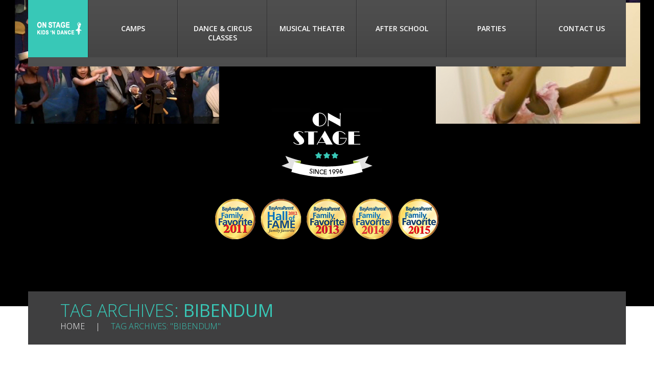

--- FILE ---
content_type: text/html; charset=UTF-8
request_url: https://kidsndance.com/tag/bibendum/
body_size: 7337
content:
<!DOCTYPE html>
<!--[if lt IE 7 ]><html class="ie ie6" lang="en-US"> <![endif]-->
<!--[if IE 7 ]><html class="ie ie7" lang="en-US"> <![endif]-->
<!--[if IE 8 ]><html class="ie ie8" lang="en-US"> <![endif]-->
<!--[if IE 9 ]><html class="ie ie9" lang="en-US"> <![endif]-->
<!--[if (gt IE 9)|!(IE)]><!--><html lang="en-US"> <!--<![endif]-->
<head>
	<title>Tag Archive for &quot;bibendum&quot; | Kids &#039;N Dance &#039;N Theater Arts</title>
	<meta name="description" content=" &raquo; bibendum | A Unique Arts Experience For Children" />
	<meta charset="UTF-8" />
	<meta name="viewport" content="width=device-width, initial-scale=1.0">
	<link rel="profile" href="//gmpg.org/xfn/11" />
		<link rel="icon" href="http://kidsndance.com/new/wp-content/themes/theme51770/favicon.ico" type="image/x-icon" />
		<link rel="pingback" href="https://kidsndance.com/new/xmlrpc.php" />
	<link rel="alternate" type="application/rss+xml" title="Kids &#039;N Dance &#039;N Theater Arts" href="https://kidsndance.com/feed/" />
	<link rel="alternate" type="application/atom+xml" title="Kids &#039;N Dance &#039;N Theater Arts" href="https://kidsndance.com/feed/atom/" />
	<link rel="stylesheet" type="text/css" media="all" href="https://kidsndance.com/new/wp-content/themes/theme51770/bootstrap/css/bootstrap.css" />
	<link rel="stylesheet" type="text/css" media="all" href="https://kidsndance.com/new/wp-content/themes/theme51770/bootstrap/css/responsive.css" />
	<link rel="stylesheet" type="text/css" media="all" href="https://kidsndance.com/new/wp-content/themes/CherryFramework/css/camera.css" />
	<link rel="stylesheet" type="text/css" media="all" href="https://kidsndance.com/new/wp-content/themes/theme51770/style.css" />
	<meta name='robots' content='max-image-preview:large' />
<link rel='dns-prefetch' href='//maps.googleapis.com' />
<link rel='dns-prefetch' href='//netdna.bootstrapcdn.com' />
<link rel='dns-prefetch' href='//fonts.googleapis.com' />
<link rel='dns-prefetch' href='//s.w.org' />
<link rel="alternate" type="application/rss+xml" title="Kids &#039;N Dance &#039;N Theater Arts &raquo; Feed" href="https://kidsndance.com/feed/" />
<link rel="alternate" type="application/rss+xml" title="Kids &#039;N Dance &#039;N Theater Arts &raquo; Comments Feed" href="https://kidsndance.com/comments/feed/" />
<link rel="alternate" type="application/rss+xml" title="Kids &#039;N Dance &#039;N Theater Arts &raquo; bibendum Tag Feed" href="https://kidsndance.com/tag/bibendum/feed/" />
		<script type="text/javascript">
			window._wpemojiSettings = {"baseUrl":"https:\/\/s.w.org\/images\/core\/emoji\/13.1.0\/72x72\/","ext":".png","svgUrl":"https:\/\/s.w.org\/images\/core\/emoji\/13.1.0\/svg\/","svgExt":".svg","source":{"concatemoji":"https:\/\/kidsndance.com\/new\/wp-includes\/js\/wp-emoji-release.min.js?ver=5.8.12"}};
			!function(e,a,t){var n,r,o,i=a.createElement("canvas"),p=i.getContext&&i.getContext("2d");function s(e,t){var a=String.fromCharCode;p.clearRect(0,0,i.width,i.height),p.fillText(a.apply(this,e),0,0);e=i.toDataURL();return p.clearRect(0,0,i.width,i.height),p.fillText(a.apply(this,t),0,0),e===i.toDataURL()}function c(e){var t=a.createElement("script");t.src=e,t.defer=t.type="text/javascript",a.getElementsByTagName("head")[0].appendChild(t)}for(o=Array("flag","emoji"),t.supports={everything:!0,everythingExceptFlag:!0},r=0;r<o.length;r++)t.supports[o[r]]=function(e){if(!p||!p.fillText)return!1;switch(p.textBaseline="top",p.font="600 32px Arial",e){case"flag":return s([127987,65039,8205,9895,65039],[127987,65039,8203,9895,65039])?!1:!s([55356,56826,55356,56819],[55356,56826,8203,55356,56819])&&!s([55356,57332,56128,56423,56128,56418,56128,56421,56128,56430,56128,56423,56128,56447],[55356,57332,8203,56128,56423,8203,56128,56418,8203,56128,56421,8203,56128,56430,8203,56128,56423,8203,56128,56447]);case"emoji":return!s([10084,65039,8205,55357,56613],[10084,65039,8203,55357,56613])}return!1}(o[r]),t.supports.everything=t.supports.everything&&t.supports[o[r]],"flag"!==o[r]&&(t.supports.everythingExceptFlag=t.supports.everythingExceptFlag&&t.supports[o[r]]);t.supports.everythingExceptFlag=t.supports.everythingExceptFlag&&!t.supports.flag,t.DOMReady=!1,t.readyCallback=function(){t.DOMReady=!0},t.supports.everything||(n=function(){t.readyCallback()},a.addEventListener?(a.addEventListener("DOMContentLoaded",n,!1),e.addEventListener("load",n,!1)):(e.attachEvent("onload",n),a.attachEvent("onreadystatechange",function(){"complete"===a.readyState&&t.readyCallback()})),(n=t.source||{}).concatemoji?c(n.concatemoji):n.wpemoji&&n.twemoji&&(c(n.twemoji),c(n.wpemoji)))}(window,document,window._wpemojiSettings);
		</script>
		<style type="text/css">
img.wp-smiley,
img.emoji {
	display: inline !important;
	border: none !important;
	box-shadow: none !important;
	height: 1em !important;
	width: 1em !important;
	margin: 0 .07em !important;
	vertical-align: -0.1em !important;
	background: none !important;
	padding: 0 !important;
}
</style>
	<link rel='stylesheet' id='flexslider-css'  href='https://kidsndance.com/new/wp-content/plugins/cherry-plugin/lib/js/FlexSlider/flexslider.css?ver=2.2.0' type='text/css' media='all' />
<link rel='stylesheet' id='owl-carousel-css'  href='https://kidsndance.com/new/wp-content/plugins/cherry-plugin/lib/js/owl-carousel/owl.carousel.css?ver=1.24' type='text/css' media='all' />
<link rel='stylesheet' id='owl-theme-css'  href='https://kidsndance.com/new/wp-content/plugins/cherry-plugin/lib/js/owl-carousel/owl.theme.css?ver=1.24' type='text/css' media='all' />
<link rel='stylesheet' id='font-awesome-css'  href='//netdna.bootstrapcdn.com/font-awesome/3.2.1/css/font-awesome.css?ver=3.2.1' type='text/css' media='all' />
<link rel='stylesheet' id='cherry-plugin-css'  href='https://kidsndance.com/new/wp-content/plugins/cherry-plugin/includes/css/cherry-plugin.css?ver=1.2.8.1' type='text/css' media='all' />
<link rel='stylesheet' id='wp-block-library-css'  href='https://kidsndance.com/new/wp-includes/css/dist/block-library/style.min.css?ver=5.8.12' type='text/css' media='all' />
<link rel='stylesheet' id='contact-form-7-css'  href='https://kidsndance.com/new/wp-content/plugins/contact-form-7/includes/css/styles.css?ver=5.5.1' type='text/css' media='all' />
<link rel='stylesheet' id='dashicons-css'  href='https://kidsndance.com/new/wp-includes/css/dashicons.min.css?ver=5.8.12' type='text/css' media='all' />
<link rel='stylesheet' id='my-calendar-reset-css'  href='https://kidsndance.com/new/wp-content/plugins/my-calendar/css/reset.css?ver=5.8.12' type='text/css' media='all' />
<link rel='stylesheet' id='my-calendar-style-css'  href='https://kidsndance.com/new/wp-content/plugins/my-calendar/styles/twentyfifteen.css?ver=5.8.12' type='text/css' media='all' />
<link rel='stylesheet' id='theme51770-css'  href='https://kidsndance.com/new/wp-content/themes/theme51770/main-style.css' type='text/css' media='all' />
<link rel='stylesheet' id='magnific-popup-css'  href='https://kidsndance.com/new/wp-content/themes/CherryFramework/css/magnific-popup.css?ver=0.9.3' type='text/css' media='all' />
<link rel='stylesheet' id='tablepress-default-css'  href='https://kidsndance.com/new/wp-content/plugins/tablepress/css/default.min.css?ver=1.14' type='text/css' media='all' />
<link rel='stylesheet' id='options_typography_Open+Sans-css'  href='//fonts.googleapis.com/css?family=Open+Sans&#038;subset=latin' type='text/css' media='all' />
<link rel='stylesheet' id='mpce-theme-css'  href='https://kidsndance.com/new/wp-content/plugins/motopress-content-editor/includes/css/theme.css?ver=1.6.0' type='text/css' media='all' />
<link rel='stylesheet' id='mpce-bootstrap-grid-css'  href='https://kidsndance.com/new/wp-content/plugins/motopress-content-editor/bootstrap/bootstrap-grid.min.css?ver=1.6.0' type='text/css' media='all' />
<!--[if !IE]><!-->
<link rel='stylesheet' id='tablepress-responsive-css'  href='https://kidsndance.com/new/wp-content/plugins/tablepress-responsive-tables/tablepress-responsive.min.css?ver=1.2' type='text/css' media='all' />
<!--<![endif]-->
<script type='text/javascript' src='https://kidsndance.com/new/wp-content/themes/CherryFramework/js/jquery-1.7.2.min.js?ver=1.7.2' id='jquery-js'></script>
<script type='text/javascript' src='https://kidsndance.com/new/wp-content/plugins/cherry-plugin/lib/js/jquery.easing.1.3.js?ver=1.3' id='easing-js'></script>
<script type='text/javascript' src='https://kidsndance.com/new/wp-content/plugins/cherry-plugin/lib/js/elasti-carousel/jquery.elastislide.js?ver=1.2.8.1' id='elastislide-js'></script>
<script type='text/javascript' src='//maps.googleapis.com/maps/api/js?v=3.exp&#038;sensor=false&#038;ver=5.8.12' id='googlemapapis-js'></script>
<script type='text/javascript' src='https://kidsndance.com/new/wp-content/themes/theme51770/js/themeScript.js?ver=1.0' id='themescript-js'></script>
<script type='text/javascript' src='https://kidsndance.com/new/wp-content/themes/CherryFramework/js/jquery-migrate-1.2.1.min.js?ver=1.2.1' id='migrate-js'></script>
<script type='text/javascript' src='https://kidsndance.com/new/wp-includes/js/swfobject.js?ver=2.2-20120417' id='swfobject-js'></script>
<script type='text/javascript' src='https://kidsndance.com/new/wp-content/themes/CherryFramework/js/modernizr.js?ver=2.0.6' id='modernizr-js'></script>
<script type='text/javascript' src='https://kidsndance.com/new/wp-content/themes/CherryFramework/js/jflickrfeed.js?ver=1.0' id='jflickrfeed-js'></script>
<script type='text/javascript' src='https://kidsndance.com/new/wp-content/themes/CherryFramework/js/custom.js?ver=1.0' id='custom-js'></script>
<script type='text/javascript' src='https://kidsndance.com/new/wp-content/themes/CherryFramework/bootstrap/js/bootstrap.min.js?ver=2.3.0' id='bootstrap-js'></script>
<link rel="https://api.w.org/" href="https://kidsndance.com/wp-json/" /><link rel="alternate" type="application/json" href="https://kidsndance.com/wp-json/wp/v2/tags/10" /><link rel="EditURI" type="application/rsd+xml" title="RSD" href="https://kidsndance.com/new/xmlrpc.php?rsd" />
<link rel="wlwmanifest" type="application/wlwmanifest+xml" href="https://kidsndance.com/new/wp-includes/wlwmanifest.xml" /> 
<meta name="generator" content="WordPress 5.8.12" />
<script type='text/javascript' data-cfasync='false'>var _mmunch = {'front': false, 'page': false, 'post': false, 'category': false, 'author': false, 'search': false, 'attachment': false, 'tag': false};_mmunch['tag'] = true;</script><script data-cfasync="false" src="//a.mailmunch.co/app/v1/site.js" id="mailmunch-script" data-plugin="cc_mm" data-mailmunch-site-id="173206" async></script>
<style type="text/css">
<!--
/* Styles by My Calendar - Joseph C Dolson https://www.joedolson.com/ */

.mc-main .mc_general .event-title, .mc-main .mc_general .event-title a { background: #ffffcc; color: #000000; }
.mc-main .mc_general .event-title a:hover, .mc-main .mc_general .event-title a:focus { background: #ffffff;}
.mc-main .mc_theater-schedule- .event-title, .mc-main .mc_theater-schedule- .event-title a { background: #8224e3; color: #ffffff; }
.mc-main .mc_theater-schedule- .event-title a:hover, .mc-main .mc_theater-schedule- .event-title a:focus { background: #4f00b0;}
.mc-main {--primary-dark: #313233; --primary-light: #fff; --secondary-light: #fff; --secondary-dark: #000; --highlight-dark: #666; --highlight-light: #efefef; --category-mc_general: #ffffcc; --category-mc_theater-schedule-: #8224e3; }
-->
</style><script>
 var system_folder = 'https://kidsndance.com/new/wp-content/themes/CherryFramework/admin/data_management/',
	 CHILD_URL ='https://kidsndance.com/new/wp-content/themes/theme51770',
	 PARENT_URL = 'https://kidsndance.com/new/wp-content/themes/CherryFramework', 
	 CURRENT_THEME = 'theme51770'</script>
<style type='text/css'>
body { background-image:url(http://kidsndance.com/new/wp-content/uploads/2016/09/webfrontb3.jpg); background-repeat:no-repeat; background-position:top center; background-attachment:fixed; }
body { background-color:#000000 }
.header { background-color:0 }

</style><style type="text/css">.recentcomments a{display:inline !important;padding:0 !important;margin:0 !important;}</style>
<style type='text/css'>
h1 { font: normal 30px/35px Open Sans;  color:#464646; }
h2 { font: normal 40px/40px Open Sans;  color:#464646; }
h3 { font: normal 20px/20px Open Sans;  color:#464646; }
h4 { font: normal 14px/20px Open Sans;  color:#464646; }
h5 { font: normal 14px/18px Open Sans;  color:#4ba096; }
h6 { font: normal 12px/18px Open Sans;  color:#464646; }
body { font-weight: normal;}
.logo_h__txt, .logo_link { font: normal 30px/35px Open Sans;  color:#FFFFFF; }
.sf-menu > li > a { font: normal 14px/18px Open Sans;  color:#FFFFFF; }
.nav.footer-nav a { font: normal 15px/23px Open Sans;  color:#7d7d7d; }
</style>
		<!--[if lt IE 9]>
		<div id="ie7-alert" style="width: 100%; text-align:center;">
			<img src="http://tmbhtest.com/images/ie7.jpg" alt="Upgrade IE 8" width="640" height="344" border="0" usemap="#Map" />
			<map name="Map" id="Map"><area shape="rect" coords="496,201,604,329" href="http://www.microsoft.com/windows/internet-explorer/default.aspx" target="_blank" alt="Download Interent Explorer" /><area shape="rect" coords="380,201,488,329" href="http://www.apple.com/safari/download/" target="_blank" alt="Download Apple Safari" /><area shape="rect" coords="268,202,376,330" href="http://www.opera.com/download/" target="_blank" alt="Download Opera" /><area shape="rect" coords="155,202,263,330" href="http://www.mozilla.com/" target="_blank" alt="Download Firefox" /><area shape="rect" coords="35,201,143,329" href="http://www.google.com/chrome" target="_blank" alt="Download Google Chrome" />
			</map>
		</div>
	<![endif]-->
	<!--[if gte IE 9]><!-->
		<script src="https://kidsndance.com/new/wp-content/themes/CherryFramework/js/jquery.mobile.customized.min.js" type="text/javascript"></script>
		<script type="text/javascript">
			jQuery(function(){
				jQuery('.sf-menu').mobileMenu({defaultText: "Navigate to..."});
			});
		</script>
	<!--<![endif]-->
	<script type="text/javascript">
		// Init navigation menu
		jQuery(function(){
		// main navigation init
			jQuery('ul.sf-menu').superfish({
				delay: 1000, // the delay in milliseconds that the mouse can remain outside a sub-menu without it closing
				animation: {
					opacity: "show",
					height: "show"
				}, // used to animate the sub-menu open
				speed: "normal", // animation speed
				autoArrows: false, // generation of arrow mark-up (for submenu)
				disableHI: true // to disable hoverIntent detection
			});

		//Zoom fix
		//IPad/IPhone
			var viewportmeta = document.querySelector && document.querySelector('meta[name="viewport"]'),
				ua = navigator.userAgent,
				gestureStart = function () {
					viewportmeta.content = "width=device-width, minimum-scale=0.25, maximum-scale=1.6, initial-scale=1.0";
				},
				scaleFix = function () {
					if (viewportmeta && /iPhone|iPad/.test(ua) && !/Opera Mini/.test(ua)) {
						viewportmeta.content = "width=device-width, minimum-scale=1.0, maximum-scale=1.0";
						document.addEventListener("gesturestart", gestureStart, false);
					}
				};
			scaleFix();
		})
	</script>
	<!-- stick up menu -->
	<script type="text/javascript">
		jQuery(document).ready(function(){
			if(!device.mobile() && !device.tablet()){
				jQuery('.nav-wrapper').tmStickUp({
					correctionSelector: jQuery('#wpadminbar')
				,	listenSelector: jQuery('.listenSelector')
				,	active: true				,	pseudo: true				});
			}
		})
	</script>
</head>

<body class="archive tag tag-bibendum tag-10 cat-7-id">
	<div id="motopress-main" class="main-holder">
		<!--Begin #motopress-main-->
		<header class="motopress-wrapper header">
			<div class="container">
				<div class="row">
					<div class="span12" data-motopress-wrapper-file="wrapper/wrapper-header.php" data-motopress-wrapper-type="header" data-motopress-id="692cc06313120">
						<div class="nav-wrapper">
	<div class="row">
		<div class="span12" data-motopress-type="static" data-motopress-static-file="static/static-nav.php">
			<!-- BEGIN MAIN NAVIGATION -->
<nav class="nav nav__primary clearfix">
<ul id="topnav" class="sf-menu"><li id="menu-item-2025" class="menu-item menu-item-type-post_type menu-item-object-page menu-item-home"><a href="https://kidsndance.com/">Home</a></li>
<li id="menu-item-11635" class="menu-item menu-item-type-post_type menu-item-object-page menu-item-has-children"><a href="https://kidsndance.com/camp-locations-2/">CAMPS</a>
<ul class="sub-menu">
	<li id="menu-item-12700" class="menu-item menu-item-type-post_type menu-item-object-page"><a href="https://kidsndance.com/camp-locations-2/">SUMMER CAMPS</a></li>
	<li id="menu-item-12070" class="menu-item menu-item-type-post_type menu-item-object-page"><a href="https://kidsndance.com/oakland-winter-camps/">School Year</a></li>
	<li id="menu-item-11646" class="menu-item menu-item-type-post_type menu-item-object-page"><a href="https://kidsndance.com/oakland-camp-policies/">CAMP POLICIES</a></li>
</ul>
</li>
<li id="menu-item-4568" class="menu-item menu-item-type-post_type menu-item-object-page menu-item-has-children"><a href="https://kidsndance.com/dance/">Dance &#038; Circus Classes</a>
<ul class="sub-menu">
	<li id="menu-item-10430" class="menu-item menu-item-type-custom menu-item-object-custom"><a href="http://kidsndance.com/class-schedules-registration/">Class Options</a></li>
	<li id="menu-item-4584" class="menu-item menu-item-type-post_type menu-item-object-page"><a href="https://kidsndance.com/dance/dance-programs/">Class Descriptions</a></li>
	<li id="menu-item-4592" class="menu-item menu-item-type-post_type menu-item-object-page"><a href="https://kidsndance.com/class-registration/">Fees</a></li>
	<li id="menu-item-4570" class="menu-item menu-item-type-post_type menu-item-object-page"><a href="https://kidsndance.com/dance/faqs/">FAQs &#038; Policies</a></li>
	<li id="menu-item-4569" class="menu-item menu-item-type-post_type menu-item-object-page"><a href="https://kidsndance.com/dance/testi/">Testimonials</a></li>
</ul>
</li>
<li id="menu-item-4571" class="menu-item menu-item-type-post_type menu-item-object-page menu-item-has-children"><a href="https://kidsndance.com/musical-theater/">Musical Theater</a>
<ul class="sub-menu">
	<li id="menu-item-12859" class="menu-item menu-item-type-post_type menu-item-object-page"><a href="https://kidsndance.com/oakland-fall-theater-schedule-registration/">2025  Fall</a></li>
	<li id="menu-item-13117" class="menu-item menu-item-type-post_type menu-item-object-page"><a href="https://kidsndance.com/test-winter-theater/">2025 WINTER</a></li>
	<li id="menu-item-4754" class="menu-item menu-item-type-post_type menu-item-object-page"><a href="https://kidsndance.com/oakland-school-classes/">At Schools</a></li>
	<li id="menu-item-4586" class="menu-item menu-item-type-post_type menu-item-object-page"><a href="https://kidsndance.com/musical-theater/classes/">Class Descriptions</a></li>
	<li id="menu-item-4595" class="menu-item menu-item-type-post_type menu-item-object-page"><a href="https://kidsndance.com/class-registration/">Fees</a></li>
	<li id="menu-item-4597" class="menu-item menu-item-type-post_type menu-item-object-page"><a href="https://kidsndance.com/musical-theater/faqs/">FAQs &#038; Policies</a></li>
	<li id="menu-item-4594" class="menu-item menu-item-type-post_type menu-item-object-page"><a href="https://kidsndance.com/musical-theater/testimonials/">Testimonials</a></li>
</ul>
</li>
<li id="menu-item-10354" class="menu-item menu-item-type-post_type menu-item-object-page menu-item-has-children"><a href="https://kidsndance.com/after-school/">After School</a>
<ul class="sub-menu">
	<li id="menu-item-10356" class="menu-item menu-item-type-post_type menu-item-object-page"><a href="https://kidsndance.com/after-school/fees-registration/">Fees &#038; Registration</a></li>
	<li id="menu-item-12979" class="menu-item menu-item-type-custom menu-item-object-custom"><a title="Handbook" href="http://kidsndance.com/new/wp-content/uploads/2025/07/Parent-Handbook-2025.docx-Google-Docs.pdf">Handbook</a></li>
	<li id="menu-item-10355" class="menu-item menu-item-type-post_type menu-item-object-page"><a href="https://kidsndance.com/after-school/faqs/">FAQs</a></li>
</ul>
</li>
<li id="menu-item-4580" class="menu-item menu-item-type-post_type menu-item-object-page menu-item-has-children"><a href="https://kidsndance.com/parties/">Parties</a>
<ul class="sub-menu">
	<li id="menu-item-4581" class="menu-item menu-item-type-post_type menu-item-object-page"><a href="https://kidsndance.com/parties/lafayette/">Party Themes</a></li>
	<li id="menu-item-4582" class="menu-item menu-item-type-post_type menu-item-object-page"><a href="https://kidsndance.com/parties/oakland/">Reservations</a></li>
	<li id="menu-item-4606" class="menu-item menu-item-type-post_type menu-item-object-page"><a href="https://kidsndance.com/parties/appreciation/">Testimonials</a></li>
</ul>
</li>
<li id="menu-item-4576" class="menu-item menu-item-type-post_type menu-item-object-page"><a href="https://kidsndance.com/contact-us/">Contact Us</a></li>
</ul></nav><!-- END MAIN NAVIGATION -->		</div>
	</div>
</div>
<div class="row">
	<div class="span12" data-motopress-type="static" data-motopress-static-file="static/static-logo.php">
		<!-- BEGIN LOGO -->
<div class="logo text-center">
									<a href="https://kidsndance.com/" class="logo_h logo_h__img"><img src="http://kidsndance.com/new/wp-content/uploads/2015/07/new_logo_17.png" alt="Kids &#039;N Dance &#039;N Theater Arts" title="A Unique Arts Experience For Children"></a>
				</div>
<!-- END LOGO -->	</div>
</div>
					</div>
				</div>
			</div>
		</header>
<div class="motopress-wrapper content-holder clearfix">
	<div class="container">
		<div class="row">
			<div class="span12" data-motopress-wrapper-file="tag.php" data-motopress-wrapper-type="content">
				<div class="row">
					<div class="span12" data-motopress-type="static" data-motopress-static-file="static/static-title.php">
						<section class="title-section">
	<h1 class="title-header">
					Tag Archives: <small>bibendum</small>
			</h1>
				<!-- BEGIN BREADCRUMBS-->
			<ul class="breadcrumb breadcrumb__t"><li><a href="https://kidsndance.com">Home</a></li><li class="divider"></li><li class="active">Tag Archives: "bibendum"</li></ul>			<!-- END BREADCRUMBS -->
	</section><!-- .title-section -->
					</div>
				</div>
				<div class="row">
					<div class="span8 right right" id="content" data-motopress-type="loop" data-motopress-loop-file="loop/loop-blog.php">
						<!-- displays the tag's description from the Wordpress admin -->
<div class="post_wrapper"><article id="post-75" class="post__holder post-75 post type-post status-publish format-standard hentry category-scelerisque-vitae-pede tag-bibendum tag-lorem tag-suscipit cat-7-id">
				<header class="post-header">
						<h2 class="post-title"><a href="https://kidsndance.com/vivamus-vel-sem-at/" title="Vivamus vel sem at">Vivamus vel sem at</a></h2>
		</header>
				
				<!-- Post Content -->
		<div class="post_content">
								<div class="excerpt">
					Aliquam dapibus tincidunt metus. Praesent justo dolor, lobortis quis, lobortis dignissim, pulvinar ac, lorem. Lorem ipsum dolor sit amet, consectetuer adipiscing elit. Praesent vestibulum molestie lacus. Aenean nonummy hendrerit mauris. Phasellus porta. Fusce suscipit varius mi. Cum sociis natoque penatibus et magnis dis parturient montes, nascetur ridiculus mus. Nulla dui. Fusce feugiat malesuada odio. Morbi&hellip;				</div>
						<a href="https://kidsndance.com/vivamus-vel-sem-at/" class="btn btn-primary">Read more</a>
			<div class="clear"></div>
		</div>

		
		<!-- Post Meta -->
<!--// Post Meta -->
</article></div><div class="post_wrapper"><article id="post-73" class="post__holder post-73 post type-post status-publish format-standard hentry category-tincidunt-ac-viverra tag-bibendum tag-lorem tag-suscipit cat-8-id">
				<header class="post-header">
						<h2 class="post-title"><a href="https://kidsndance.com/etiam-commodo-convallis/" title="Etiam commodo convallis">Etiam commodo convallis</a></h2>
		</header>
				
				<!-- Post Content -->
		<div class="post_content">
								<div class="excerpt">
					Aliquam dapibus tincidunt metus. Praesent justo dolor, lobortis quis, lobortis dignissim, pulvinar ac, lorem. Lorem ipsum dolor sit amet, consectetuer adipiscing elit. Praesent vestibulum molestie lacus. Aenean nonummy hendrerit mauris. Phasellus porta. Fusce suscipit varius mi. Cum sociis natoque penatibus et magnis dis parturient montes, nascetur ridiculus mus. Nulla dui. Fusce feugiat malesuada odio. Morbi&hellip;				</div>
						<a href="https://kidsndance.com/etiam-commodo-convallis/" class="btn btn-primary">Read more</a>
			<div class="clear"></div>
		</div>

		
		<!-- Post Meta -->
<!--// Post Meta -->
</article></div><!-- Posts navigation -->					</div>
					<div class="span4 sidebar" id="sidebar" data-motopress-type="static-sidebar"  data-motopress-sidebar-file="sidebar.php">
						
<div id="search-2" class="widget"><div class="search-form">
	<form id="searchform" method="get" action="https://kidsndance.com" accept-charset="utf-8">
		<input type="text" value="" name="s" id="s" class="search-form_it">
		<input type="submit" value="search" id="search-submit" class="search-form_is btn btn-primary">
	</form>
</div></div>
		<div id="recent-posts-2" class="widget">
		<h3 class="widget-title">Recent Posts</h3>
		<ul>
											<li>
					<a href="https://kidsndance.com/veterans-day-camp/">Veterans Day Camp</a>
									</li>
											<li>
					<a href="https://kidsndance.com/pajama-night/">Pajama Night</a>
									</li>
											<li>
					<a href="https://kidsndance.com/musical-theater-schedules/">Musical Theater Schedules</a>
									</li>
											<li>
					<a href="https://kidsndance.com/schedule-registration/">Schedule &#038; Registration</a>
									</li>
											<li>
					<a href="https://kidsndance.com/vestibulum-iaculis-laciut-pharetra-tincidunt-ac-viverra-sed/">Vestibulum iaculis laciUt  Pharetra Tincidunt Ac Viverra Sed</a>
									</li>
					</ul>

		</div><div id="recent-comments-2" class="widget"><h3 class="widget-title">Recent Comments</h3><ul id="recentcomments"></ul></div><div id="archives-2" class="widget"><h3 class="widget-title">Archives</h3>
			<ul>
					<li><a href='https://kidsndance.com/2022/10/'>October 2022</a></li>
	<li><a href='https://kidsndance.com/2019/01/'>January 2019</a></li>
	<li><a href='https://kidsndance.com/2015/10/'>October 2015</a></li>
	<li><a href='https://kidsndance.com/2015/08/'>August 2015</a></li>
	<li><a href='https://kidsndance.com/2014/09/'>September 2014</a></li>
	<li><a href='https://kidsndance.com/2014/05/'>May 2014</a></li>
	<li><a href='https://kidsndance.com/2013/03/'>March 2013</a></li>
	<li><a href='https://kidsndance.com/2013/02/'>February 2013</a></li>
	<li><a href='https://kidsndance.com/2013/01/'>January 2013</a></li>
	<li><a href='https://kidsndance.com/2012/12/'>December 2012</a></li>
	<li><a href='https://kidsndance.com/2012/05/'>May 2012</a></li>
			</ul>

			</div><div id="categories-2" class="widget"><h3 class="widget-title">Categories</h3>
			<ul>
					<li class="cat-item cat-item-2"><a href="https://kidsndance.com/category/donec-eget-tellus-non-erat/">Donec eget tellus non erat</a>
</li>
	<li class="cat-item cat-item-3"><a href="https://kidsndance.com/category/donec-porta-diam-eu-massa/">Donec porta diam eu massa</a>
</li>
	<li class="cat-item cat-item-4"><a href="https://kidsndance.com/category/interdum-vitaedapibus-pulvinar/">Interdum vitae,dapibus pulvinar</a>
</li>
	<li class="cat-item cat-item-5"><a href="https://kidsndance.com/category/nam-elit-agnaendrerit-sit-amet/">Nam elit agna,endrerit sit amet</a>
</li>
	<li class="cat-item cat-item-6"><a href="https://kidsndance.com/category/quisque-diam-lorem/">Quisque diam lorem</a>
</li>
	<li class="cat-item cat-item-7"><a href="https://kidsndance.com/category/scelerisque-vitae-pede/">Scelerisque vitae, pede</a>
</li>
	<li class="cat-item cat-item-8"><a href="https://kidsndance.com/category/tincidunt-ac-viverra/">Tincidunt ac, viverra</a>
</li>
	<li class="cat-item cat-item-1"><a href="https://kidsndance.com/category/uncategorized/">Uncategorized</a>
</li>
			</ul>

			</div><div id="meta-2" class="widget"><h3 class="widget-title">Meta</h3>
		<ul>
						<li><a href="https://kidsndance.com/new/wp-login.php">Log in</a></li>
			<li><a href="https://kidsndance.com/feed/">Entries feed</a></li>
			<li><a href="https://kidsndance.com/comments/feed/">Comments feed</a></li>

			<li><a href="https://wordpress.org/">WordPress.org</a></li>
		</ul>

		</div>					</div>
				</div>
			</div>
		</div>
	</div>
</div>

		<footer class="motopress-wrapper footer">
			<div class="container">
				<div class="row">
					<div class="span12" data-motopress-wrapper-file="wrapper/wrapper-footer.php" data-motopress-wrapper-type="footer" data-motopress-id="692cc0631753c">
						<div class="row footer-widgets">
	<div class="span3" data-motopress-type="dynamic-sidebar" data-motopress-sidebar-id="footer-sidebar-1">
			</div>
	<div class="span3" data-motopress-type="dynamic-sidebar" data-motopress-sidebar-id="footer-sidebar-2">
			</div>
	<div class="span3" data-motopress-type="dynamic-sidebar" data-motopress-sidebar-id="footer-sidebar-3">
			</div>
	<div class="span3" data-motopress-type="dynamic-sidebar" data-motopress-sidebar-id="footer-sidebar-4">
			</div>
</div>
<div class="row copyright">
	<div class="span6" data-motopress-type="static" data-motopress-static-file="static/static-footer-text.php">
		<div id="footer-text" class="footer-text">
	
			© Onstage - Kids 'N Dance 'N Theater Arts LLC. All Rights Reserved.<br>icons made by <a href="http://www.flaticon.com" target="_blank">Freepik</a> | photos by <a href="http://www.medcalfe.com" target="_blank">tracey medcalfe photography</a>		</div>	</div>
	<div class="span6" data-motopress-type="static" data-motopress-static-file="static/static-footer-nav.php">
			</div>
</div>					</div>
				</div>
			</div>
		</footer>
		<!--End #motopress-main-->
	</div>
	<div id="back-top-wrapper" class="visible-desktop">
		<p id="back-top">
			<a href="#top"><span></span></a>		</p>
	</div>
		<script type='text/javascript' src='https://kidsndance.com/new/wp-content/plugins/cherry-plugin/lib/js/FlexSlider/jquery.flexslider-min.js?ver=2.2.2' id='flexslider-js'></script>
<script type='text/javascript' id='cherry-plugin-js-extra'>
/* <![CDATA[ */
var items_custom = [[0,1],[480,2],[768,3],[980,4],[1170,5]];
/* ]]> */
</script>
<script type='text/javascript' src='https://kidsndance.com/new/wp-content/plugins/cherry-plugin/includes/js/cherry-plugin.js?ver=1.2.8.1' id='cherry-plugin-js'></script>
<script type='text/javascript' src='https://kidsndance.com/new/wp-includes/js/dist/vendor/regenerator-runtime.min.js?ver=0.13.7' id='regenerator-runtime-js'></script>
<script type='text/javascript' src='https://kidsndance.com/new/wp-includes/js/dist/vendor/wp-polyfill.min.js?ver=3.15.0' id='wp-polyfill-js'></script>
<script type='text/javascript' id='contact-form-7-js-extra'>
/* <![CDATA[ */
var wpcf7 = {"api":{"root":"https:\/\/kidsndance.com\/wp-json\/","namespace":"contact-form-7\/v1"},"cached":"1"};
/* ]]> */
</script>
<script type='text/javascript' src='https://kidsndance.com/new/wp-content/plugins/contact-form-7/includes/js/index.js?ver=5.5.1' id='contact-form-7-js'></script>
<script type='text/javascript' src='https://kidsndance.com/new/wp-content/themes/CherryFramework/js/superfish.js?ver=1.5.3' id='superfish-js'></script>
<script type='text/javascript' src='https://kidsndance.com/new/wp-content/themes/CherryFramework/js/jquery.mobilemenu.js?ver=1.0' id='mobilemenu-js'></script>
<script type='text/javascript' src='https://kidsndance.com/new/wp-content/themes/CherryFramework/js/jquery.magnific-popup.min.js?ver=0.9.3' id='magnific-popup-js'></script>
<script type='text/javascript' src='https://kidsndance.com/new/wp-content/themes/CherryFramework/js/jplayer.playlist.min.js?ver=2.3.0' id='playlist-js'></script>
<script type='text/javascript' src='https://kidsndance.com/new/wp-content/themes/CherryFramework/js/jquery.jplayer.min.js?ver=2.6.0' id='jplayer-js'></script>
<script type='text/javascript' src='https://kidsndance.com/new/wp-content/themes/CherryFramework/js/tmstickup.js?ver=1.0.0' id='tmstickup-js'></script>
<script type='text/javascript' src='https://kidsndance.com/new/wp-content/themes/CherryFramework/js/device.min.js?ver=1.0.0' id='device-js'></script>
<script type='text/javascript' src='https://kidsndance.com/new/wp-content/themes/CherryFramework/js/jquery.zaccordion.min.js?ver=2.1.0' id='zaccordion-js'></script>
<script type='text/javascript' src='https://kidsndance.com/new/wp-content/themes/CherryFramework/js/camera.min.js?ver=1.3.4' id='camera-js'></script>
<script type='text/javascript' src='https://kidsndance.com/new/wp-includes/js/wp-embed.min.js?ver=5.8.12' id='wp-embed-js'></script>
<script type='text/javascript' id='mc.grid-js-extra'>
/* <![CDATA[ */
var mcgrid = {"grid":"true"};
/* ]]> */
</script>
<script type='text/javascript' src='https://kidsndance.com/new/wp-content/plugins/my-calendar/js/mc-grid.js?ver=5.8.12' id='mc.grid-js'></script>
<script type='text/javascript' id='mc.list-js-extra'>
/* <![CDATA[ */
var mclist = {"list":"true"};
/* ]]> */
</script>
<script type='text/javascript' src='https://kidsndance.com/new/wp-content/plugins/my-calendar/js/mc-list.js?ver=5.8.12' id='mc.list-js'></script>
<script type='text/javascript' id='mc.mini-js-extra'>
/* <![CDATA[ */
var mcmini = {"mini":"true"};
/* ]]> */
</script>
<script type='text/javascript' src='https://kidsndance.com/new/wp-content/plugins/my-calendar/js/mc-mini.js?ver=5.8.12' id='mc.mini-js'></script>
<script type='text/javascript' id='mc.ajax-js-extra'>
/* <![CDATA[ */
var mcAjax = {"ajax":"true"};
/* ]]> */
</script>
<script type='text/javascript' src='https://kidsndance.com/new/wp-content/plugins/my-calendar/js/mc-ajax.js?ver=5.8.12' id='mc.ajax-js'></script>
<script type='text/javascript' id='mc.mcjs-js-extra'>
/* <![CDATA[ */
var my_calendar = {"newWindow":"Opens in new tab"};
/* ]]> */
</script>
<script type='text/javascript' src='https://kidsndance.com/new/wp-content/plugins/my-calendar/js/mcjs.js?ver=5.8.12' id='mc.mcjs-js'></script>
			<script type="text/javascript">
				deleteCookie('cf-cookie-banner');
			</script>
			 <!-- this is used by many Wordpress features and for plugins to work properly -->
</body>
</html>

--- FILE ---
content_type: text/css; charset=utf-8
request_url: https://kidsndance.com/new/wp-content/themes/theme51770/style.css
body_size: 9008
content:
/*--
	Theme Name: theme51770
	Theme URI: http://info.template-help.com/help/
	Description: A theme for Wordpress 3.8.x
	Author: Template_Help.com
	Author URI: http://info.template-help.com/help/
	Template: CherryFramework
	Version: 3.1.2
--*/

/* ----------------------------------------
	Please, You may put custom CSS here
---------------------------------------- */
.header { 
position: static!important; 
} 

body { padding:0 !important; }
.ie8 body.subpage { background-position:50% -387px; }
body:not(.home) { background-position:50% -387px; }
h1, h2, h3, h4, h5, h6 { text-transform:uppercase; }
h1 small {
	font-size:inherit;
	color:inherit;
}
h2 { margin:0 0 21px; }
@media (min-width: 1200px) {
	h2 { margin-bottom:41px; }
}
h3 { margin:0 0 7px 0; }
h5 { margin:0 0 16px 0; }


p { margin-bottom:15px; }
a {
	-webkit-transition:0.3s;
	-moz-transition:0.3s;
	-o-transition:0.3s;
	transition:0.3s;
}
a:hover, a:focus { text-decoration:none; }
.main-holder { overflow:hidden; }
.header {
	background-color:transparent;
	border:none;
	padding:0 0 88px 0;
}
@media (max-width: 767px) {
	.header {
		background:url(images/body-img.jpg) no-repeat 50% 0%;
		background-size:cover;
		padding-left:20px;
		padding-right:20px;
		padding-top:20px;
	}
}
.home .header {
	height:1000px;
	padding-bottom:0;
	position:static;
}
@media (min-width: 1200px) {
	.home .header { height:1113px; }
}
@media (min-width: 768px) and (max-width: 979px) {
	.home .header { height:900px; }
}
@media (max-width: 767px) {
	.home .header {
		height:auto;
		padding-bottom:50px;
	}
}
.header .slogan {
	font-size:70px;
	font-weight:300 !important;
	line-height:70px;
	color:#fff;
	text-align:center;
	margin:0;
}
@media (min-width: 768px) and (max-width: 979px) {
	.header .slogan {
		font-size:50px;
		line-height:50px;
	}
}
@media (max-width: 767px) {
	.header .slogan {
		font-size:50px;
		line-height:50px;
	}
}
@media (max-width: 480px) {
	.header .slogan {
		font-size:30px;
		line-height:30px;
	}
}
@media (max-width: 767px) {
	.pseudoStickyBlock { display:none !important; }
}
.search-form_it {
	padding-top:12px !important;
	padding-bottom:13px !important;
}
.logo { padding:81px 0 0 0; }
@media (min-width: 768px) and (max-width: 979px) {
	.logo { width:auto; }
}
@media (max-width: 767px) {
	.logo { padding-top:50px; }
}
.home .logo { padding-bottom:100px; }
@media (min-width: 1200px) {
	.home .logo { padding-bottom:126px; }
}
@media (min-width: 768px) and (max-width: 979px) {
	.home .logo { padding-bottom:70px; }
}
@media (max-width: 767px) {
	.home .logo { padding-bottom:50px; }
}
.logo_h__txt { font-weight:600 !important; }
.logo_link { font-weight:600 !important; }
.logo_link:hover, .logo_link:focus { color:#fff; }
.logo_tagline { color:#fff; }
.nav-wrapper {
	position:relative;
	background-image:url(images/nav-tail.gif);
	z-index:100;
}
.nav-wrapper.isStuck:before {
	content:'';
	position:absolute;
	top:0;
	left:50%;
	margin:0 0 0 -150%;
	width:300%;
	height:100%;
	background-image:inherit;
	z-index:-1;
	-webkit-box-shadow:0 3px 8px rgba(0,0,0,0.15);
	-moz-box-shadow:0 3px 8px rgba(0,0,0,0.15);
	box-shadow:0 3px 8px rgba(0,0,0,0.15);
}
@media (max-width: 767px) {
	.nav-wrapper.isStuck:before { display:none; }
}
@media (max-width: 767px) {
	.nav-wrapper.isStuck {
		position:relative !important;
		top:0 !important;
	}
}
.nav-wrapper.isStuck .sf-menu > li:first-child > a:after { top:11px; }
.nav__primary { margin-bottom:0px; }
ul.sf-menu li li:hover ul, ul.sf-menu li li.sfHover ul {
	top:-5px;
	margin-left:14px;
}
.sf-menu {
	width:100%;
	float:none;
	display:table;
	table-layout:fixed;
}
.sf-menu > li {
	background-color:transparent;
	background-repeat:no-repeat;
	background-image:url(images/nav-divider.gif);
	float:none;
	display:table-cell;
	vertical-align:top;
	padding-left:2px;
}
.sf-menu > li:first-child {
	padding-left:0;
	width:117px !important;
	background-repeat:repeat-x;
	background-image:url(images/nav-home.gif);
}
.sf-menu > li:first-child > a { font-size:0; }
.ie8 .sf-menu > li:first-child > a, .ie9 .sf-menu > li:first-child > a { padding-bottom:65px; }
.sf-menu > li:first-child > a:before {
	background-image:none !important;
	height:100%;
	-webkit-transition:0.3s;
	-moz-transition:0.3s;
	-o-transition:0.3s;
	transition:0.3s;
	opacity:0;
	filter:alpha(opacity=0);
}
.sf-menu > li:first-child > a:after {
	content:'';
	width:117px !important;
	height:25px;
	position:absolute;
	left:10px !important;
	top:43px;
	background-repeat:no-repeat;
	background-position:0 0;
	background-image:url(images/icon-home.png);
	-webkit-transition:0.3s;
	-moz-transition:0.3s;
	-o-transition:0.3s;
	transition:0.3s;
}
.sf-menu > li:first-child > a:hover:before {
	background-color:#38c8b7;
	opacity:1;
	filter:alpha(opacity=100);
}
.sf-menu > li > a {
	padding:47px 0;
	border:none;
	font-weight:600 !important;
	text-transform:uppercase;
	position:relative;
	z-index:1;
}
.isStuck .sf-menu > li > a { padding:15px 0; }
.sf-menu > li > a:before {
	content:'';
	position:absolute;
	top:0;
	left:0;
	right:0;
	height:0;
	background-position:0 100%;
	background-image:url(images/nav-current.gif);
	z-index:-1;
	-webkit-transition:0.3s;
	-moz-transition:0.3s;
	-o-transition:0.3s;
	transition:0.3s;
}
.sf-menu li ul {
	width:100%;
	padding:35px 0 37px 0;
	background-color:#464646;
}
.sf-menu li li {
	background-color:transparent;
	margin-top:5px;
}
.sf-menu li li:first-child { margin-top:0; }
.sf-menu li li a {
	font-size:14px;
	font-family:'Open Sans', sans-serif;
	font-weight:600;
	color:#fff;
	text-transform:uppercase;
	border:none;
	padding:0;
}
.sf-menu li li ul { background-color:#38c8b7; }
.sf-menu li li ul:before {
	content:'';
	width:5px;
	height:9px;
	background-repeat:no-repeat;
	background-image:url(images/submenu-arrow.gif);
	position:absolute;
	left:-5px;
	top:13px;
}
.sf-menu li li li a { color:#fff; }
.sf-menu > li > a:hover, .sf-menu > li.sfHover> a, .sf-menu > li.current-menu-item > a, .sf-menu > li.current_page_item > a { background-color:transparent; }
.sf-menu > li > a:hover:before, .sf-menu > li.sfHover> a:before, .sf-menu > li.current-menu-item > a:before, .sf-menu > li.current_page_item > a:before { height:100%; }
.sf-menu li li > a:hover, .sf-menu li li.sfHover > a, .sf-menu li li.current-menu-item > a, .sf-menu li li.current_page_item > a {
	background-color:transparent;
	color:#38c8b7;
}
.sf-menu li li li > a:hover, .sf-menu li li li.sfHover > a, .sf-menu li li li.current-menu-item > a, .sf-menu li li li.current_page_item > a { color:#4b4b4b; }
.content-holder { background-color:#fff; }
@media (max-width: 767px) {
	.content-holder {
		padding-left:20px;
		padding-right:20px;
	}
}
.home .content-holder { padding-bottom:0; }
#content { padding-top:41px; }
@media (min-width: 1200px) {
	#content { padding-top:82px; }
}
.title-section {
	margin-top:-29px;
	padding:20px 20px 23px 20px;
	background-color:#3f3f40;
}
@media (min-width: 1200px) {
	.title-section {
		padding-left:63px;
		padding-right:63px;
	}
}
.title-header {
	overflow:visible;
	margin:0 0 3px;
	font-size:34px;
	font-weight:300 !important;
	line-height:1em;
	color:#38c8b7;
}
@media (max-width: 767px) {
	.title-header {
		font-size:25px;
		line-height:30px;
		margin-bottom:10px;
	}
}
.breadcrumb__t {
	padding:0;
	background-color:transparent;
	-webkit-border-radius:0px;
	-moz-border-radius:0px;
	border-radius:0px;
}
.breadcrumb__t li {
	text-shadow:none;
	font-family:'Open Sans', sans-serif;
	font-size:16px;
	font-weight:300;
	text-transform:uppercase;
	color:#fff;
}
@media (max-width: 767px) {
	.breadcrumb__t li { font-size:14px; }
}
.breadcrumb__t li.active { color:#38c8b7; }
.breadcrumb__t li.divider {
	margin:0 21px;
	font:0/0 a;
	color:transparent;
	text-shadow:none;
	background-color:transparent;
	border:0;
}
@media (max-width: 767px) {
	.breadcrumb__t li.divider { margin:0 10px; }
}
.breadcrumb__t li.divider:after {
	content:'|';
	color:#fff;
	font:300 16px/23px 'Open Sans', sans-serif;
}
.breadcrumb__t li a { color:inherit; }
.breadcrumb__t li a:hover, .breadcrumb__t li a:focus { color:#38c8b7; }
.post__holder .post-header .post-title {
	font-size:40px;
	line-height:1em;
	margin:0 0 20px;
}
@media (min-width: 1200px) {
	.post__holder .post-header .post-title { margin-bottom:45px; }
}
@media (min-width: 768px) and (max-width: 979px) {
	.post__holder .post-header .post-title {
		font-size:30px;
		line-height:30px;
	}
}
.post__holder .featured-thumbnail.large {
	margin-bottom:24px;
	margin-top:0;
}
.post__holder .btn-primary {
	font-size:15px;
	padding:13px 23px 14px;
}
.post_meta {
	font-size:14px;
	border-color:#ececec;
}
.post_meta i { color:#d8d8d8; }
.share-buttons span, .share-buttons li { line-height:18px; }
.post-author {
	padding:20px 45px 18px 20px;
	border:none;
	background-color:#fbfbfb;
}
.post-author_h {
	font-size:16px;
	font-weight:400 !important;
	line-height:1.2em;
	text-transform:none;
	margin:0 0 15px 0;
}
.post-author_h small {
	text-transform:capitalize;
	color:#38c8b7;
}
.post-author_h a {
	text-transform:capitalize;
	color:#4b4b4b;
}
.post-author_h a:hover, .post-author_h a:focus { color:#38c8b7; }
.post-author_link {
	font-size:16px;
	color:#4b4b4b;
	margin-top:.4em;
}
.post-author_link p { margin-bottom:0; }
.post-author_link a {
	text-transform:uppercase;
	color:#38c8b7;
}
.post-author_link a:hover, .post-author_link a:focus { color:#4b4b4b; }
.post-author_gravatar { margin:0 17px 0 0; }
.post-author_gravatar img {
	padding:0;
	border:none;
	background-color:transparent;
}
.post-author .post-author_desc {
	overflow:visible;
	margin-top:1em;
}
@media (min-width: 1200px) {
	.post-author .post-author_desc { overflow:hidden; }
}
.post-author .post-author_desc .post-author_link { font-size:16px; }
#recent-author-posts h3 { margin-bottom:20px; }
#recent-author-posts .post__holder { margin-bottom:40px; }
#recent-author-comments { padding-top:55px; }
#recent-author-comments h3 { margin-bottom:20px; }
#recent-author-comments ul { margin-left:0; }
#recent-author-comments ul li {
	font-weight:300;
	margin:10px 0 0 0;
	list-style-type:none;
}
#recent-author-comments ul li:first-child { margin-top:0; }
#recent-author-comments ul li:before {
	content:'';
	width:7px;
	height:11px;
	margin-right:10px;
	background-position:0 0;
	background-repeat:no-repeat;
	background-image:url(images/arrow1.png);
	display:inline-block;
	vertical-align:top;
	position:relative;
	top:6px;
}
#recent-author-comments ul li a {
	font-family:'Open Sans', sans-serif;
	text-transform:uppercase;
	text-shadow:0 0 0 #38c8b7;
}
#recent-author-comments ul li a:hover, #recent-author-comments ul li a:focus { text-shadow:0 0 0 #4b4b4b; }
.related-posts_h {
	font-size:40px;
	font-weight:400 !important;
	line-height:1em;
	margin-bottom:20px;
}
@media (min-width: 1200px) {
	.related-posts_h { margin-bottom:45px; }
}
@media (min-width: 768px) and (max-width: 979px) {
	.related-posts_h {
		font-size:30px;
		line-height:30px;
	}
}
.related-posts_item { font-size:14px; }
.related-posts_item h3 {
	margin:0 0 10px;
	font-weight:300 !important;
}
@media (min-width: 768px) and (max-width: 979px) {
	.related-posts_item h3 {
		font-size:15px;
		line-height:20px;
	}
}
.related-posts_item h3 a { color:#4b4b4b; }
.related-posts_item h3 a:hover, .related-posts_item h3 a:focus { color:#38c8b7; }
.related-posts .featured-thumbnail { margin:0 0 27px 0; }
.testimonial {
	border:none;
	background-color:#fbfbfb;
	font-style:normal;
	font-family:Arial, Helvetica, sans-serif;
	-webkit-border-radius:0px;
	-moz-border-radius:0px;
	border-radius:0px;
}
.testimonial_bq p {
	font-size:14px;
	line-height:23px;
}
.testimonial small {
	font-family:Arial, Helvetica, sans-serif;
	font-style:normal;
	padding:12px 0 0;
	font-size:11.9px;
}
.pagination__posts ul {
	-webkit-box-shadow:none;
	-moz-box-shadow:none;
	box-shadow:none;
}
.pagination__posts ul li a {
	margin:0 2px 4px;
	border:none !important;
	background:none !important;
	text-transform:uppercase;
	text-shadow:0 0 0 #4b4b4b;
	font-family:'Open Sans', sans-serif;
	font-weight:300;
	color:#4b4b4b;
	-webkit-border-radius:0px !important;
	-moz-border-radius:0px !important;
	border-radius:0px !important;
}
.pagination__posts ul li a:hover {
	color:#fff;
	text-shadow:0 0 0 #fff;
	background:#38c8b7 !important;
}
.pagination__posts ul .active a {
	color:#fff;
	text-shadow:0 0 0 #fff;
	background:#38c8b7 !important;
}
.zoom-icon { background:rgba(80,79,86,0.5); }
.no-rgba .zoom-icon { background:url(images/gray-opacity-50.png); }
.zoom-icon:before {
	margin:-13px 0 0 -13px;
	width:26px;
	height:26px;
	background:url(images/magnify-alt.png) 50% 50% no-repeat;
	-webkit-transition:inherit;
	-moz-transition:inherit;
	-o-transition:inherit;
	transition:inherit;
	-webkit-transform:scale(0);
	-moz-transform:scale(0);
	-ms-transform:scale(0);
	-o-transform:scale(0);
	transform:scale(0);
}
.featured-thumbnail a:hover .zoom-icon:before, a.thumbnail:hover .zoom-icon:before, .thumbnail__portfolio a:hover .zoom-icon:before {
	-webkit-transform:scale(1);
	-moz-transform:scale(1);
	-ms-transform:scale(1);
	-o-transform:scale(1);
	transform:scale(1);
}
.filter-wrapper .pull-right { float:left !important; }
.filter-wrapper strong { display:none; }
.nav-pills { margin-bottom:31px; }
@media (min-width: 1200px) {
	.nav-pills { margin-bottom:61px; }
}
.nav-pills li a {
	padding:0;
	margin:0 45px 0 0;
	font-size:18px;
	font-family:'Open Sans', sans-serif;
	text-transform:uppercase;
	line-height:23px;
	background:none !important;
	color:#3e454c;
	-webkit-border-radius:0px;
	-moz-border-radius:0px;
	border-radius:0px;
}
@media (max-width: 480px) {
	.nav-pills li a { padding:0; }
}
.nav-pills li a:hover { color:#38c8b7; }
.nav-pills li.active a { color:#38c8b7 !important; }
.filterable-portfolio .portfolio_item { margin-bottom:30px; }
@media (min-width: 1200px) {
	.filterable-portfolio .portfolio_item { margin-bottom:60px; }
}
.filterable-portfolio .caption__portfolio { padding:24px 0 0 0; }
.filterable-portfolio h3 {
	font-weight:300;
	margin:0 0 10px 0;
}
.filterable-portfolio h3 a { color:#3e454c; }
.filterable-portfolio h3 a:hover, .filterable-portfolio h3 a:focus { color:#38c8b7; }
.filterable-portfolio p { margin-bottom:0; }
.filterable-portfolio p.excerpt { margin-bottom:23px; }
.filterable-portfolio .btn-primary {
	font-size:15px;
	padding:12px 23px 13px;
}
.portfolio-meta { border-color:#ececec; }
.portfolio-meta-list { border-color:#ececec; }
.portfolio-meta i { color:#d8d8d8; }
.single-portfolio .featured-thumbnail { margin-top:0; }
.single-pager { border-color:#ececec; }
.single-pager a {
	font-family:'Open Sans', sans-serif;
	font-weight:600;
	text-transform:uppercase;
	border:none !important;
	background:#38c8b7 !important;
	color:#fff;
	-webkit-border-radius:0px !important;
	-moz-border-radius:0px !important;
	border-radius:0px !important;
}
.single-pager a:hover, .single-pager a:focus { background:#4b4b4b !important; }
.page-header {
	border:none;
	padding:0;
	margin:0;
}
.page-header h1 {
	font-size:40px;
	line-height:1em;
	margin:0 0 20px;
}
@media (min-width: 1200px) {
	.page-header h1 { margin-bottom:45px; }
}
@media (min-width: 768px) and (max-width: 979px) {
	.page-header h1 {
		font-size:30px;
		line-height:30px;
	}
}
.comments-h {
	font-size:40px;
	font-weight:400 !important;
	line-height:1em;
	margin:0;
}
@media (min-width: 768px) and (max-width: 979px) {
	.comments-h {
		font-size:30px;
		line-height:30px;
	}
}
.comment .comment-body {
	margin-bottom:10px;
	padding:21px 35px 32px 20px;
	border:none;
	background:#fbfbfb;
	overflow:visible;
}
.comment .comment-body:hover .comment-meta, .comment .comment-body:hover .comment-author .author, .comment .comment-body:hover .comment-reply-link { color:#38c8b7; }
@media (max-width: 767px) {
	.comment .comment-body .extra-wrap {
		overflow:visible;
		*zoom:1;
	}
	.comment .comment-body .extra-wrap:before, .comment .comment-body .extra-wrap:after {
		display:table;
		content:"";
		line-height:0;
	}
	.comment .comment-body .extra-wrap:after { clear:both; }
}
.comment .comment-body p { margin-bottom:24px; }
.comment.bypostauthor .comment-body { background:#fbfbfb; }
.comment-author { margin:5px 17px 0 0; }
.comment-author .author {
	padding-top:13px;
	font-size:15px;
	font-weight:normal;
	text-transform:uppercase;
	color:#4b4b4b;
	-webkit-transition:0.3s;
	-moz-transition:0.3s;
	-o-transition:0.3s;
	transition:0.3s;
}
.comment-meta {
	padding:0;
	font-size:15px;
	font-family:'Open Sans', sans-serif;
	color:#4b4b4b;
	-webkit-transition:0.3s;
	-moz-transition:0.3s;
	-o-transition:0.3s;
	transition:0.3s;
}
.reply {
	margin-left:27px;
	font-size:15px;
	font-family:'Open Sans', sans-serif;
}
.reply .comment-reply-link {
	background:none;
	color:#4b4b4b;
	padding:0;
	text-transform:uppercase;
}
.reply .comment-reply-link:hover, .reply .comment-reply-link:focus { color:#4b4b4b !important; }
#respond h3 {
	font-size:40px;
	font-weight:400 !important;
	line-height:40px;
	margin-bottom:25px;
}
@media (min-width: 1200px) {
	#respond h3 { margin-bottom:45px; }
}
@media (min-width: 768px) and (max-width: 979px) {
	#respond h3 {
		font-size:30px;
		line-height:30px;
	}
}
#respond form .btn {
	margin-top:0;
	float:left;
}
.comment-list ul.children { margin-left:50px; }
@media (min-width: 768px) and (max-width: 979px) {
	.comment-list ul.children { margin:0; }
}
@media (max-width: 767px) {
	.comment-list ul.children { margin:0; }
}
#commentform p { *zoom:1; }
#commentform p:before, #commentform p:after {
	display:table;
	content:"";
	line-height:0;
}
#commentform p:after { clear:both; }
#commentform p.field { margin-bottom:10px; }
#commentform input[type="text"] {
	width:336px;
	padding:7px 16px;
	color:#bbbaba;
}
#commentform textarea {
	padding:7px 16px;
	color:#bbbaba;
	margin-bottom:12px;
	min-height:200px;
	height:200px;
}
#commentform #nsu-checkbox {
	float:right;
	position:relative;
	top:-54px;
}
@media (max-width: 480px) {
	#commentform #nsu-checkbox {
		top:0;
		float:none;
		padding-top:10px;
	}
}
#commentform #nsu-checkbox input[type="checkbox"] { margin-top:-2px; }
@media (max-width: 767px) {
	#commentform input[type="text"] {
		width:100%;
		height:40px;
	}
}
#sidebar { padding-top:41px; }
@media (min-width: 1200px) {
	#sidebar { padding-top:82px; }
}
#sidebar .widget { margin-bottom:33px; }
@media (min-width: 1200px) {
	#sidebar .widget { margin-bottom:67px; }
}
#sidebar .widget-title {
	font-size:40px;
	font-weight:400 !important;
	line-height:1em;
	margin:0 0 39px;
}
@media (min-width: 768px) and (max-width: 979px) {
	#sidebar .widget-title {
		font-size:30px;
		line-height:30px;
	}
}
#sidebar .widget ul { margin:0; }
#sidebar .widget ul li {
	font-family:'Open Sans', sans-serif;
	font-weight:300;
	margin:16px 0 0 0;
	list-style-type:none;
	text-transform:uppercase;
}
#sidebar .widget ul li:first-child { margin-top:0; }
#sidebar .widget ul li:before {
	content:'';
	width:7px;
	height:11px;
	margin-right:11px;
	background-position:0 0;
	background-repeat:no-repeat;
	background-image:url(images/arrow1.png);
	display:inline-block;
	vertical-align:top;
	position:relative;
	top:6px;
}
#sidebar .widget ul li a {
	color:#4b4b4b;
	text-shadow:0 0 0 #4b4b4b;
}
#sidebar .widget ul li a:hover, #sidebar .widget ul li a:focus {
	color:#38c8b7;
	text-shadow:0 0 0 #38c8b7;
}
#sidebar .widget ul ul { margin:16px 0 0 20px; }
#wp-calendar td#today {
	font-weight:bold;
	color:#38c8b7;
}
#wp-calendar caption { color:#38c8b7; }
#wp-calendar thead th { color:#38c8b7; }
.comments-custom li {
	margin:0 !important;
	font-family:Arial, Helvetica, sans-serif !important;
	text-transform:none !important;
}
.comments-custom li:before { display:none !important; }
.comments-custom_txt {
	padding:7px 0 0 0;
	border-top:1px solid #ddd;
	margin-top:7px;
}
.comments-custom_txt a { color:#bbbaba !important; }
.comments-custom_txt a:hover {
	color:#38c8b7 !important;
	text-decoration:none;
}
.comments-custom .ladle {
	position:relative;
	top:-2px;
}
.flickr_li { margin-top:0 !important; }
.flickr_li:before { display:none !important; }
.flickr_li .thumbnail:hover, .flickr_li .thumbnail:focus {
	-webkit-box-shadow:none;
	-moz-box-shadow:none;
	box-shadow:none;
}
.post-list li {
	font-family:Arial, Helvetica, sans-serif !important;
	text-transform:none !important;
}
.post-list li:before { display:none !important; }
.banners { margin-bottom:33px; }
@media (min-width: 1200px) {
	.banners { margin-bottom:67px; }
}
.social_li {
	margin-top:0 !important;
	font-family:Arial, Helvetica, sans-serif !important;
}
.social_li:before { display:none !important; }
.social_li a:before, .social_li a:after { display:none; }
.social_link:hover {
	filter:none !important;
	opacity:1;
	filter:alpha(opacity=100);
}
.social_link:hover .social_ico { color:#38c8b7; }
.social_ico {
	font-size:22px;
	color:#38c8b7;
	min-width:28px;
	-webkit-transition:0.3s;
	-moz-transition:0.3s;
	-o-transition:0.3s;
	transition:0.3s;
}
.social_label { padding-top:3px; }
.social__row li { margin:0 5px 0 0 !important; }
.social__row li .social_ico { min-width:0px; }
.social__list li { margin:7px 0 0 0 !important; }
.social__list li:first-child { margin-top:0 !important; }
#sidebar .social__list li .social_ico { padding-top:3px; }
.recent-posts_li { margin-bottom:24px; }
.recent-posts_li .featured-thumbnail { margin:5px 20px 10px 0; }
@media (min-width: 1200px) {
	.recent-posts_li .featured-thumbnail { margin-right:30px; }
}
@media (min-width: 768px) and (max-width: 979px) {
	.recent-posts_li .featured-thumbnail { max-width:120px; }
}
@media (max-width: 767px) {
	.recent-posts_li .featured-thumbnail { max-width:120px; }
}
@media (max-width: 320px) {
	.recent-posts_li .featured-thumbnail {
		max-width:none;
		float:none;
		display:inline-block;
		vertical-align:top;
		margin-right:0;
	}
}
.recent-posts_li h5 {
	margin:0 0 15px;
	font-size:20px;
	font-weight:300;
	line-height:25px;
}
.recent-posts_li h5 a { color:#4b4b4b; }
.recent-posts_li h5 a:hover, .recent-posts_li h5 a:focus { color:#38c8b7; }
@media (max-width: 767px) {
	.recent-posts.style-1 { margin-bottom:35px !important; }
}
.recent-posts.style-1 li {
	position:relative;
	min-height:182px;
	padding:50px 30px;
	margin-top:20px;
	-webkit-box-sizing:border-box;
	-moz-box-sizing:border-box;
	box-sizing:border-box;
}
@media (min-width: 1200px) {
	.recent-posts.style-1 li {
		padding:82px 60px 0 60px;
		margin-top:30px;
		min-height:224px;
	}
}
@media (min-width: 768px) and (max-width: 979px) {
	.recent-posts.style-1 li {
		min-height:138px;
		padding:20px;
	}
}
@media (max-width: 767px) {
	.recent-posts.style-1 li {
		min-height:224px;
		max-width:370px;
	}
}
@media (max-width: 480px) {
	.recent-posts.style-1 li {
		min-height:170px;
		max-width:280px;
	}
}
.recent-posts.style-1 li:first-child { margin-top:0; }
.recent-posts.style-1 .featured-thumbnail {
	position:absolute;
	left:0;
	top:0;
	z-index:-1;
	margin:0;
	max-width:100%;
	width:auto !important;
}
.recent-posts.style-1 .featured-thumbnail a:before {
	content:'';
	position:absolute;
	left:0;
	top:0;
	bottom:0;
	right:0;
	background-color:rgba(63,63,64,0.5);
}
.no-rgba .recent-posts.style-1 .featured-thumbnail a:before { background-image:url(images/gray-opacity-50.png); }
.recent-posts.style-1 .featured-thumbnail a img {
	max-width:none;
	width:100%;
}
.recent-posts.style-1 h5 {
	margin:0;
	font-size:20px;
	line-height:25px;
}
.recent-posts.style-1 h5 a { color:#fff; }
.recent-posts.style-1 h5 a:hover, .recent-posts.style-1 h5 a:focus { color:#38c8b7; }
.recent-posts.style-1 .meta {
	font-size:14px;
	line-height:20px;
	text-transform:none;
	color:#38c8b7;
	padding:0;
	margin:0 0 -1px;
}
.recent-posts.style-1 .meta .post-comments { display:none; }
.mini-posts-list { margin:0 0 24px 0; }
.mini-post-holder {
	padding:24px 0 14px 0 !important;
	margin:0 !important;
	border-top:none;
	border-bottom:1px solid #efefef !important;
}
.mini-post-holder:first-child { padding-top:0 !important; }
.mini-post-holder h4 {
	font-size:20px;
	line-height:25px;
	margin:0 0 9px 0;
}
.mini-post-holder h4 a { color:#4b4b4b; }
.mini-post-holder h4 a:hover, .mini-post-holder h4 a:focus { color:#38c8b7; }
.mini-post-meta time {
	font-size:14px;
	color:#38c8b7;
}
.posts-list .post__holder {
	padding-left:100px;
	position:relative;
}
@media (min-width: 1200px) {
	.posts-list .post__holder { padding-right:100px; }
}
@media (max-width: 767px) {
	.posts-list .post__holder { padding-left:0; }
}
.posts-list .post_content { padding-bottom:30px; }
.posts-list .post-title {
	margin:4px 0 28px 0 !important;
	font-size:20px !important;
	line-height:1em !important;
}
.posts-list .post-title a {
	font-size:20px;
	line-height:1em;
	color:#4b4b4b;
	vertical-align:top;
}
.posts-list .post-title a:hover, .posts-list .post-title a:focus { color:#38c8b7; }
.posts-list .post_meta {
	border:none;
	padding:0;
	margin:0;
	position:absolute;
	left:0;
	top:0;
	font-family:'Open Sans', sans-serif;
	font-size:50px;
	font-weight:600;
	line-height:1em;
	color:#38c8b7;
}
@media (max-width: 767px) {
	.posts-list .post_meta {
		position:static;
		margin-bottom:20px;
	}
}
.posts-list .post_meta small {
	display:block;
	font-size:20px;
	font-weight:300;
	line-height:1em;
	text-transform:uppercase;
	color:#4b4b4b;
	padding:6px 0 0 7px;
}
.posts-grid li { padding-top:8px; }
@media (min-width: 481px) and (max-width: 767px) {
	.posts-grid li { *zoom:1; }
	.posts-grid li:before, .posts-grid li:after {
		display:table;
		content:"";
		line-height:0;
	}
	.posts-grid li:after { clear:both; }
}
.posts-grid li .featured-thumbnail { margin-bottom:20px; }
@media (min-width: 1200px) {
	.posts-grid li .featured-thumbnail { margin-bottom:33px; }
}
@media (min-width: 481px) and (max-width: 767px) {
	.posts-grid li .featured-thumbnail { margin-right:20px; }
}
.ie8 .posts-grid li .featured-thumbnail img { max-width:none; }
.posts-grid li .featured-thumbnail .post_meta {
	position:absolute;
	bottom:0;
	right:0;
}
@media (min-width: 481px) and (max-width: 767px) {
	.posts-grid .clear { clear:none; }
}
.posts-grid .post_meta {
	border:none;
	padding:12px 0 18px;
	margin:0;
	background-color:#4b4b4b;
	text-align:center;
	width:70px;
	font-family:'Open Sans', sans-serif;
	font-size:40px;
	font-weight:300;
	line-height:1em;
	letter-spacing:-1px;
	color:#fff;
}
@media (min-width: 768px) and (max-width: 979px) {
	.posts-grid .post_meta {
		font-size:30px;
		width:50px;
		padding:10px 0 12px;
	}
}
.posts-grid .post_meta small {
	text-transform:uppercase;
	font-size:15px;
	line-height:1em;
	letter-spacing:0;
	display:block;
	margin-top:7px;
	opacity:0.5;
	filter:alpha(opacity=50);
}
@media (min-width: 768px) and (max-width: 979px) {
	.posts-grid .post_meta small { font-size:13px; }
}
.posts-grid .post_meta span[class^="post_"] { margin-right:0; }
.posts-grid h5 {
	font-size:20px;
	font-weight:300 !important;
	line-height:1em;
	margin:0 0 15px;
}
.posts-grid h5 small {
	display:block;
	font-size:15px;
	line-height:1em;
	color:#4b4b4b;
	margin-top:4px;
}
.posts-grid h5 a { color:#3a3f4d; }
.posts-grid h5 a:hover, .posts-grid h5 a:focus { color:#38c8b7; }
.service-box {
	padding:0;
	margin-top:-223px;
	text-align:center;
	background-color:#fff;
	border:none;
	-webkit-border-radius:0px;
	-moz-border-radius:0px;
	border-radius:0px;
	-webkit-box-shadow:none;
	-moz-box-shadow:none;
	box-shadow:none;
}
@media (min-width: 1200px) {
	.service-box { margin-top:-265px; }
}
@media (min-width: 768px) and (max-width: 979px) {
	.service-box { margin-top:-201px; }
}
@media (max-width: 767px) {
	.service-box {
		margin-top:0;
		margin-bottom:20px;
	}
}
.service-box_header {
	background-color:#38c8b7;
	height:222px;
	padding:22px 0 0 0;
	position:relative;
	-webkit-box-sizing:border-box;
	-moz-box-sizing:border-box;
	box-sizing:border-box;
	-webkit-transition:0.4s;
	-moz-transition:0.4s;
	-o-transition:0.4s;
	transition:0.4s;
}
@media (min-width: 1200px) {
	.service-box_header {
		padding-top:44px;
		height:264px;
	}
}
@media (min-width: 768px) and (max-width: 979px) {
	.service-box_header { height:200px; }
}
@media (max-width: 767px) {
	.service-box_header {
		height:auto;
		padding-bottom:25px;
	}
}
.service-box_header:before {
	content:'';
	position:absolute;
	left:0;
	right:0;
	bottom:0;
	height:0;
	background-color:#4b4b4b;
	-webkit-transition:0.3s ease;
	-moz-transition:0.3s ease;
	-o-transition:0.3s ease;
	transition:0.3s ease;
}
.ie8 .service-box_header:before { display:none; }
.service-box_body { padding:20px; }
@media (min-width: 1200px) {
	.service-box_body { padding:42px 33px 0 33px; }
}
@media (min-width: 768px) and (max-width: 979px) {
	.service-box_body { padding:15px; }
}
.service-box .icon {
	float:none;
	margin:0 auto 20px;
	width:84px;
	height:84px;
	background-color:#4d4d4d;
	-webkit-border-radius:100%;
	-moz-border-radius:100%;
	border-radius:100%;
	-webkit-transition:background-color 0.3s;
	-moz-transition:background-color 0.3s;
	-o-transition:background-color 0.3s;
	transition:background-color 0.3s;
}
@media (min-width: 1200px) {
	.service-box .icon { margin-bottom:29px; }
}
.service-box h2 {
	font-size:25px;
	font-weight:300;
	line-height:1em;
	overflow:visible;
	margin:0;
	padding:0 15px;
	color:#fff;
	position:relative;
}
@media (min-width: 1200px) {
	.service-box h2 {
		font-size:30px;
		padding:0 20px;
	}
}
@media (min-width: 768px) and (max-width: 979px) {
	.service-box h2 { font-size:18px; }
}
.service-box h5 {
	font-size:20px;
	font-weight:300;
	line-height:1em;
	overflow:visible;
	margin:0 0 12px;
	color:#464646;
}
.service-box.extra-btn { padding-bottom:43px; }
@media (min-width: 1200px) {
	.service-box.extra-btn { padding-bottom:86px; }
}
.service-box.extra-btn .service-box_txt { margin-bottom:0; }
.service-box.extra-btn .btn-align {
	position:absolute;
	right:0;
	bottom:0;
}
.service-box.extra-btn .btn-align .btn {
	width:44px;
	height:44px;
	padding:0;
	background-color:transparent;
	background-image:url(images/btn-tail.gif);
	position:relative;
	overflow:hidden;
	font:0/0 a;
	color:transparent;
	text-shadow:none;
	background-color:transparent;
	border:0;
}
.ie8 .service-box.extra-btn .btn-align .btn { filter:none !important; }
.service-box.extra-btn .btn-align .btn span {
	position:relative;
	display:block;
	width:inherit;
	height:inherit;
}
.service-box.extra-btn .btn-align .btn span:before {
	content:'';
	width:13px;
	height:13px;
	position:absolute;
	right:6px;
	bottom:7px;
	background-image:url(images/btn-icon.png);
	z-index:10;
}
.service-box.extra-btn .btn-align .btn:before, .service-box.extra-btn .btn-align .btn:after {
	content:'';
	width:inherit;
	height:inherit;
	position:absolute;
	left:0;
	top:0;
}
.service-box.extra-btn .btn-align .btn:before {
	background-color:transparent !important;
	background-image:url(images/btn-corner.png) !important;
	z-index:2;
}
.service-box.extra-btn .btn-align .btn:after {
	width:64px;
	height:64px;
	background-color:#4b4b4b;
	left:-33px;
	top:-33px;
	-webkit-transition:0.4s;
	-moz-transition:0.4s;
	-o-transition:0.4s;
	transition:0.4s;
	-webkit-transform:rotate(45deg);
	-moz-transform:rotate(45deg);
	-ms-transform:rotate(45deg);
	-o-transform:rotate(45deg);
	transform:rotate(45deg);
}
.ie8 .service-box.extra-btn .btn-align .btn:after { display:none; }
.service-box.extra-btn .btn-align .btn:hover, .service-box.extra-btn .btn-align .btn:focus { background-position:0 0 !important; }
.ie8 .service-box.extra-btn .btn-align .btn:hover, .ie8 .service-box.extra-btn .btn-align .btn:focus {
	background-image:none;
	background-color:#4b4b4b;
}
.service-box.extra-btn .btn-align .btn:hover:after, .service-box.extra-btn .btn-align .btn:focus:after {
	left:-10px;
	top:-10px;
}
.service-box:hover .service-box_header:before { height:100%; }
.ie8 .service-box:hover .service-box_header { background-color:#4b4b4b; }
.service-box:hover .icon {
	background-color:#38c8b7;
	transform:rotateY(360deg);
	-webkit-transform:rotateY(360deg);
	-webkit-transition:transform 0.5s;
	-moz-transition:transform 0.5s;
	-o-transition:transform 0.5s;
	transition:transform 0.5s;
}
.banner-wrap .featured-thumbnail a { border:none; }
.banner-wrap.extra-style {
	margin:-70px 0 0 0;
	position:relative;
	background-color:#454545;
	min-height:139px;
}
@media (min-width: 768px) and (max-width: 979px) {
	.banner-wrap.extra-style {
		min-height:100px;
		margin-top:-50px;
	}
}
@media (max-width: 767px) {
	.banner-wrap.extra-style {
		margin-top:0;
		margin-bottom:20px;
	}
}
@media (max-width: 480px) {
	.banner-wrap.extra-style { min-height:0; }
}
.banner-wrap.extra-style h5 {
	font-size:27px;
	font-weight:normal;
	line-height:1em;
	color:#fff;
	text-transform:uppercase;
	margin:0;
	padding:20px 70px 20px 20px;
}
@media (min-width: 1200px) {
	.banner-wrap.extra-style h5 {
		font-size:30px;
		padding:39px 70px 40px 38px;
	}
}
@media (min-width: 768px) and (max-width: 979px) {
	.banner-wrap.extra-style h5 { font-size:19px; }
}
@media (max-width: 480px) {
	.banner-wrap.extra-style h5 { font-size:22px; }
}
.banner-wrap.extra-style h5 strong {
	font-weight:normal;
	color:#38c8b7;
	display:block;
}
.banner-wrap.extra-style .banner-btn a {
	position:absolute;
	right:0;
	top:0;
	width:50px;
	height:100%;
	display:block;
	overflow:hidden;
	background-repeat:repeat-x;
	background-position:0 0;
	background-image:url(images/btn-tail1.gif);
}
.banner-wrap.extra-style .banner-btn a:before {
	content:'';
	position:absolute;
	left:-50px;
	top:0;
	background-color:#38c8b7;
	width:50px;
	height:100%;
	-webkit-transition:0.3s;
	-moz-transition:0.3s;
	-o-transition:0.3s;
	transition:0.3s;
}
.banner-wrap.extra-style .banner-btn a:hover:before, .banner-wrap.extra-style .banner-btn a:focus:before { left:0; }
.banner-wrap.extra-style .banner-btn a .arrow {
	display:block;
	height:inherit;
	background-repeat:no-repeat;
	background-position:16px 50%;
	background-image:url(images/arrow.png);
	position:relative;
	z-index:2;
}
.footer {
	background-color:#464646;
	border:none;
	padding:39px 0 50px 0;
}
@media (min-width: 1200px) {
	.footer { padding:61px 0 102px 0; }
}
@media (max-width: 767px) {
	.footer {
		padding-left:20px;
		padding-right:20px;
	}
}
.footer-widgets { padding-bottom:28px; }
@media (min-width: 1200px) {
	.footer-widgets { padding-bottom:56px; }
}
.footer-widgets h1, .footer-widgets h2, .footer-widgets h3, .footer-widgets h4, .footer-widgets h5, .footer-widgets h6 { color:#fff; }
.footer-widgets .widget {
	margin:0 0 0 0;
	color:#7d7d7d;
}
@media (max-width: 767px) {
	.footer-widgets .widget { margin-bottom:20px; }
}
.footer-widgets .widget-title {
	font-size:20px;
	font-weight:300;
	line-height:1em;
	margin:0 0 33px 0;
}
.footer-widgets .widget ul { margin-left:0; }
@media (max-width: 767px) {
	.footer-widgets .widget ul { margin-bottom:0; }
}
.footer-widgets .widget ul li {
	list-style-type:none;
	font-size:12px;
	line-height:18px;
	text-transform:uppercase;
	margin:4px 0 0 0;
}
.footer-widgets .widget ul li:first-child { margin-top:0; }
.footer-widgets .widget ul li a { color:#7d7d7d; }
.footer-widgets .widget ul li a:hover, .footer-widgets .widget ul li a:focus { color:#fff; }
.footer-widgets .widget ul li.current-menu-item a, .footer-widgets .widget ul li.current_page_item a { color:#fff; }
.footer-widgets .widget address {
	text-transform:uppercase;
	line-height:17px;
}
.footer-widgets .widget address span {
	display:block;
	position:relative;
	margin:21px 0 0 0;
}
@media (min-width: 1200px) {
	.footer-widgets .widget address span { padding-left:39px; }
}
.footer-widgets .widget address span:first-child { margin-top:0; }
.footer-widgets .widget address span:before {
	font-family:FontAwesome;
	font-size:22px;
	color:#38c8b7;
	display:block;
	margin-bottom:5px;
}
@media (min-width: 1200px) {
	.footer-widgets .widget address span:before {
		position:absolute;
		left:0;
		top:0;
		margin-bottom:0;
	}
}
.footer-widgets .widget address span.locality:before { content:'\f015'; }
.footer-widgets .widget address span.phone:before { content:'\f098'; }
nav.footer-nav { margin-bottom:0; }
@media (min-width: 768px) and (max-width: 979px) {
	nav.footer-nav { float:right; }
}
@media (min-width: 768px) and (max-width: 979px) {
	nav.footer-nav ul {
		float:right;
		text-align:center;
	}
}
@media (min-width: 768px) and (max-width: 979px) {
	nav.footer-nav ul li {
		float:none;
		display:inline-block;
		vertical-align:top;
		padding:0 0 0 15px;
	}
}
@media (max-width: 767px) {
	nav.footer-nav ul li { padding:0 3px; }
}
nav.footer-nav ul li a { font-weight:300 !important; }
nav.footer-nav ul li a:hover, nav.footer-nav ul li a:focus { color:#fff; }
nav.footer-nav ul li.current-menu-item a {
	color:#fff;
	text-decoration:none;
}
.copyright { padding:0; }
.footer-text {
	font-size:15px;
	font-weight:300;
	font-family:'Open Sans', sans-serif;
	color:#7d7d7d;
}
.footer-text a { color:inherit; }
.footer-text a:hover, .footer-text a:focus { color:#fff; }
.footer-text a.site-name {
	text-transform:uppercase;
	font-weight:600;
	color:#fff;
}
.footer-text a.site-name:before {
	content:'';
	width:40px;
	height:27px;
	background-image:url(images/icon-cap.png);
	display:inline-block;
	vertical-align:top;
	margin:0 16px 0 0;
	position:relative;
	top:1px;
}
.footer-text a.site-name:hover, .footer-text a.site-name:focus { color:#38c8b7; }
.dropcap {
	margin:0 10px 10px 0;
	width:56px;
	height:56px;
	background:#38c8b7;
	font-family:'Open Sans', sans-serif;
	font-weight:600;
	line-height:56px;
	-webkit-border-radius:0px;
	-moz-border-radius:0px;
	border-radius:0px;
}
@media (min-width: 768px) and (max-width: 979px) {
	.dropcap {
		float:none;
		margin-right:0;
	}
}
@media (max-width: 767px) {
	.dropcap {
		float:none;
		margin-right:0;
	}
}
input[type="submit"], input[type="reset"] {
	font-size:15px;
	height:50px;
	padding-left:23px;
	padding-right:23px;
}
input[type="submit"]:hover, input[type="submit"]:focus, input[type="reset"]:hover, input[type="reset"]:focus {
	background-color:#4a4a4a;
	background-image:-moz-linear-gradient(top,#4e4e4e,#444444);
	background-image:-webkit-gradient(linear,0 0,0 100%,from(#4e4e4e),to(#444444));
	background-image:-webkit-linear-gradient(top,#4e4e4e,#444444);
	background-image:-o-linear-gradient(top,#4e4e4e,#444444);
	background-image:linear-gradient(to bottom,#4e4e4e,#444444);
	background-repeat:repeat-x;
	filter:progid:DXImageTransform.Microsoft.gradient(startColorstr='#ff4e4e4e', endColorstr='#ff444444', GradientType=0);
}
select, textarea, input[type="text"], input[type="password"], input[type="datetime"], input[type="datetime-local"], input[type="date"], input[type="month"], input[type="time"], input[type="week"], input[type="number"], input[type="email"], input[type="url"], input[type="search"], input[type="tel"], input[type="color"], .uneditable-input {
	padding:7px 16px;
	border-color:#e1e0e0;
	-webkit-border-radius:0px;
	-moz-border-radius:0px;
	border-radius:0px;
	-webkit-box-shadow:none;
	-moz-box-shadow:none;
	box-shadow:none;
}
select:focus, textarea:focus, input[type="text"]:focus, input[type="password"]:focus, input[type="datetime"]:focus, input[type="datetime-local"]:focus, input[type="date"]:focus, input[type="month"]:focus, input[type="time"]:focus, input[type="week"]:focus, input[type="number"]:focus, input[type="email"]:focus, input[type="url"]:focus, input[type="search"]:focus, input[type="tel"]:focus, input[type="color"]:focus, .uneditable-input:focus {
	border-color:#38c8b7;
	-webkit-box-shadow:none;
	-moz-box-shadow:none;
	box-shadow:none;
}
textarea { border-color:#e1e0e0 !important; }
textarea:focus { border-color:#38c8b7 !important; }
.wpcf7-form p.field input {
	padding:7px 16px;
	height:40px;
	line-height:22px;
}
.wpcf7-form textarea {
	padding:7px 16px;
	line-height:23px;
}
.wpcf7-form .ajax-loader { margin-top:14px; }
.wpcf7-not-valid-tip { padding:7px 0 7px 12px !important; }
@media (min-width: 1200px) {
	.wpcf7-not-valid-tip { padding-left:16px !important; }
}
@media (min-width: 768px) and (max-width: 979px) {
	.wpcf7-not-valid-tip { padding-left:6px !important; }
}
.nsu-form {
	margin-bottom:0;
	padding-left:15px;
	*zoom:1;
}
.nsu-form:before, .nsu-form:after {
	display:table;
	content:"";
	line-height:0;
}
.nsu-form:after { clear:both; }
@media (min-width: 1200px) {
	.nsu-form { padding-left:114px; }
}
@media (min-width: 768px) and (max-width: 979px) {
	.nsu-form { padding-left:0; }
}
@media (max-width: 767px) {
	.nsu-form { padding-left:0; }
}
.nsu-form p {
	margin:0;
	float:left;
}
@media (max-width: 767px) {
	.nsu-form p {
		float:none;
		display:block;
	}
}
.nsu-form label {
	float:left;
	text-transform:uppercase;
	font-family:'Open Sans', sans-serif;
	font-weight:300;
	font-size:20px;
	line-height:42px;
	color:#1c1d21;
	margin:0 20px 0 0;
	-webkit-transition:color 0.3s;
	-moz-transition:color 0.3s;
	-o-transition:color 0.3s;
	transition:color 0.3s;
}
@media (min-width: 1200px) {
	.nsu-form label { margin-right:47px; }
}
@media (min-width: 768px) and (max-width: 979px) {
	.nsu-form label {
		font-size:15px;
		margin-right:16px;
	}
}
@media (max-width: 767px) {
	.nsu-form label {
		margin-right:0;
		line-height:1.2em;
		float:none;
		display:inline;
		vertical-align:top;
	}
}
.nsu-form label:hover { color:#38c8b7; }
.nsu-form label:before {
	content:'\f003';
	font-size:30px;
	font-family:FontAwesome;
	color:#38c8b7;
	padding:0 19px 0 0;
	position:relative;
	top:2px;
}
@media (max-width: 767px) {
	.nsu-form label:before {
		top:0;
		display:block;
		padding-right:0;
		margin-bottom:8px;
	}
}
.nsu-form input[type="email"], .nsu-form input[type="text"] {
	width:378px;
	height:50px;
	padding:12px 22px 14px;
	margin:0 20px 0 0;
	border-color:transparent;
	font-size:14px;
	font-weight:300;
	font-family:'Open Sans', sans-serif;
	color:#3e454c;
	background-color:#fff;
	text-transform:uppercase;
	-webkit-box-sizing:border-box;
	-moz-box-sizing:border-box;
	box-sizing:border-box;
}
.nsu-form input[type="email"]:-moz-placeholder, .nsu-form input[type="text"]:-moz-placeholder { color:#3e454c; }
.nsu-form input[type="email"]:-ms-input-placeholder, .nsu-form input[type="text"]:-ms-input-placeholder { color:#3e454c; }
.nsu-form input[type="email"]::-webkit-input-placeholder, .nsu-form input[type="text"]::-webkit-input-placeholder { color:#3e454c; }
@media (min-width: 1200px) {
	.nsu-form input[type="email"], .nsu-form input[type="text"] { width:381px; }
}
@media (min-width: 768px) and (max-width: 979px) {
	.nsu-form input[type="email"], .nsu-form input[type="text"] { width:280px; }
}
@media (max-width: 767px) {
	.nsu-form input[type="email"], .nsu-form input[type="text"] {
		width:100%;
		margin:10px 0;
		-webkit-box-sizing:border-box;
		-moz-box-sizing:border-box;
		box-sizing:border-box;
	}
}
.nsu-form input[type="email"]:focus, .nsu-form input[type="text"]:focus {
	border-color:#38c8b7 !important;
	-webkit-box-shadow:none !important;
	-moz-box-shadow:none !important;
	box-shadow:none !important;
}
.nsu-form input[type="submit"] {
	padding:0 39px;
	height:50px;
	border:none;
	font-size:15px;
	font-weight:600;
	font-family:'Open Sans', sans-serif;
	text-transform:uppercase;
	color:#fff;
	background-color:#38c8b7;
	background-image:-moz-linear-gradient(top,#38c8b7,#38c8b7);
	background-image:-webkit-gradient(linear,0 0,0 100%,from(#38c8b7),to(#38c8b7));
	background-image:-webkit-linear-gradient(top,#38c8b7,#38c8b7);
	background-image:-o-linear-gradient(top,#38c8b7,#38c8b7);
	background-image:linear-gradient(to bottom,#38c8b7,#38c8b7);
	background-repeat:repeat-x;
	filter:progid:DXImageTransform.Microsoft.gradient(startColorstr='#38c8b7', endColorstr='#38c8b7', GradientType=0);
	-webkit-transition:0.3s;
	-moz-transition:0.3s;
	-o-transition:0.3s;
	transition:0.3s;
}
@media (min-width: 768px) and (max-width: 979px) {
	.nsu-form input[type="submit"] { padding:0 30px; }
}
.nsu-form input[type="submit"]:hover, .nsu-form input[type="submit"]:focus {
	background-color:#4a4a4a;
	background-image:-moz-linear-gradient(top,#4e4e4e,#444444);
	background-image:-webkit-gradient(linear,0 0,0 100%,from(#4e4e4e),to(#444444));
	background-image:-webkit-linear-gradient(top,#4e4e4e,#444444);
	background-image:-o-linear-gradient(top,#4e4e4e,#444444);
	background-image:linear-gradient(to bottom,#4e4e4e,#444444);
	background-repeat:repeat-x;
	filter:progid:DXImageTransform.Microsoft.gradient(startColorstr='#ff4e4e4e', endColorstr='#ff444444', GradientType=0);
}
.nsu-form .nsu-error {
	color:red;
	text-align:left;
	position:absolute;
	bottom:20px;
	right:177px;
	font-size:14px;
	font-family:'Open Sans', sans-serif;
	font-weight:300;
	text-transform:uppercase;
	background-color:#fff;
	width:378px;
	height:50px;
	line-height:50px;
	padding:0 0 0 22px;
	-webkit-box-sizing:border-box;
	-moz-box-sizing:border-box;
	box-sizing:border-box;
}
@media (min-width: 1200px) {
	.nsu-form .nsu-error {
		right:276px;
		width:381px;
		bottom:44px;
	}
}
@media (min-width: 768px) and (max-width: 979px) {
	.nsu-form .nsu-error {
		width:280px;
		bottom:20px;
		right:153px;
		font-size:13px;
		padding-left:10px;
	}
}
@media (max-width: 767px) {
	.nsu-form .nsu-error {
		width:100%;
		right:auto;
		left:0;
		bottom:10px;
		padding-left:15px;
		font-size:13px;
	}
}
section.fixed_parallax_section { min-height:312px; }
section.fixed_parallax_section .parallax_content { padding:106px 0; }
section.fixed_parallax_section .parallax_inner:before { display:none; }
.flexslider ul li { text-transform:none !important; }
.flexslider ul li:before { display:none !important; }
.flexslider ul li h5 a:hover, .flexslider ul li h5 a:focus { color:#4b4b4b; }
.flexslider.testimonials {
	margin-bottom:0;
	padding:0 50px;
	overflow:visible !important;
}
.flexslider.testimonials li { text-align:center; }
.flexslider.testimonials li .column {
	display:inline-block;
	vertical-align:top;
}
@media (max-width: 767px) {
	.flexslider.testimonials li .column { display:block; }
}
.flexslider.testimonials li .column-2 { text-align:left; }
@media (min-width: 768px) and (max-width: 979px) {
	.flexslider.testimonials li .column-2 { width:400px; }
}
@media (max-width: 767px) {
	.flexslider.testimonials li .column-2 { text-align:center; }
}
.flexslider.testimonials li h5 { display:none; }
.flexslider.testimonials li .excerpt {
	color:#333;
	font-size:24px;
	font-family:'Open Sans', sans-serif;
	font-style:italic;
	font-weight:300;
	line-height:1.5em;
	margin-bottom:19px;
	padding-top:7px;
}
.flexslider.testimonials li .excerpt a { color:#fff; }
.flexslider.testimonials li .excerpt a:hover, .flexslider.testimonials li .excerpt a:focus { color:#38c8b7; }
.flexslider.testimonials li .quote {
	display:inline-block;
	vertical-align:top;
	width:100px;
	height:100px;
	line-height:100px;
	font-size:50px;
	color:#fff;
	margin:0 -29px 0 0;
	text-align:center;
	-webkit-border-radius:100%;
	-moz-border-radius:100%;
	border-radius:100%;
	background-color:#4a4a4a;
	background-image:-moz-linear-gradient(top,#4e4e4e,#444444);
	background-image:-webkit-gradient(linear,0 0,0 100%,from(#4e4e4e),to(#444444));
	background-image:-webkit-linear-gradient(top,#4e4e4e,#444444);
	background-image:-o-linear-gradient(top,#4e4e4e,#444444);
	background-image:linear-gradient(to bottom,#4e4e4e,#444444);
	background-repeat:repeat-x;
	filter:progid:DXImageTransform.Microsoft.gradient(startColorstr='#ff4e4e4e', endColorstr='#ff444444', GradientType=0);
}
.flexslider.testimonials li .featured-thumbnail {
	float:none;
	position:relative;
	overflow:visible;
	display:inline-block;
	vertical-align:top;
	width:100px;
	height:100px;
	margin:0 44px 0 0;
	background-image:none !important;
	-webkit-border-radius:100%;
	-moz-border-radius:100%;
	border-radius:100%;
	background-color:#38c8b7;
	background-image:-moz-linear-gradient(top,#38c8b7,#38c8b7);
	background-image:-webkit-gradient(linear,0 0,0 100%,from(#38c8b7),to(#38c8b7));
	background-image:-webkit-linear-gradient(top,#38c8b7,#38c8b7);
	background-image:-o-linear-gradient(top,#38c8b7,#38c8b7);
	background-image:linear-gradient(to bottom,#38c8b7,#38c8b7);
	background-repeat:repeat-x;
	filter:progid:DXImageTransform.Microsoft.gradient(startColorstr='#38c8b7', endColorstr='#38c8b7', GradientType=0);
}
@media (min-width: 768px) and (max-width: 979px) {
	.flexslider.testimonials li .featured-thumbnail { margin-right:20px; }
}
@media (max-width: 767px) {
	.flexslider.testimonials li .featured-thumbnail { margin-right:0; }
}
.flexslider.testimonials li .featured-thumbnail i {
	font-size:50px;
	color:#fff;
	line-height:100px;
}
.flexslider.testimonials li .post_options .info, .flexslider.testimonials li .post_options a { display:none; }
.flexslider.testimonials li .post_options .user {
	font-family:'Open Sans', sans-serif;
	font-size:24px;
	font-weight:600;
	line-height:1.2em;
	color:#38c8b7;
}
.flexslider.testimonials li .post_options .user:before { content:'- '; }
.flexslider.testimonials .flex-direction-nav a {
	width:19px;
	height:30px;
	top:50%;
	margin:-15px 0 0 0;
	opacity:1;
}
.flexslider.testimonials .flex-direction-nav a:hover {
	opacity:0.8;
	filter:alpha(opacity=80);
}
.flexslider.testimonials .flex-direction-nav a:before {
	content:'';
	width:19px;
	height:30px;
}
.flexslider.testimonials .flex-direction-nav a.flex-prev { left:0; }
@media (max-width: 767px) {
	.flexslider.testimonials .flex-direction-nav a.flex-prev { left:15px; }
}
.flexslider.testimonials .flex-direction-nav a.flex-prev:before { background-image:url(images/prev.png); }
.flexslider.testimonials .flex-direction-nav a.flex-next { right:0; }
@media (max-width: 767px) {
	.flexslider.testimonials .flex-direction-nav a.flex-next { right:15px; }
}
.flexslider.testimonials .flex-direction-nav a.flex-next:before { background-image:url(images/next.png); }
.flex-control-paging li a {
	background-color:#bbbaba;
	-webkit-box-shadow:none;
	-moz-box-shadow:none;
	box-shadow:none;
}
.flex-control-paging li a:hover, .flex-control-paging li a.flex-active { background-color:#4b4b4b; }
.thumbnail, .featured-thumbnail {
	border:none;
	padding:0;
	-webkit-border-radius:0px;
	-moz-border-radius:0px;
	border-radius:0px;
	-webkit-box-shadow:none;
	-moz-box-shadow:none;
	box-shadow:none;
}
.list.styled > ul li {
	font-size:15px;
	font-family:'Open Sans', sans-serif;
	font-weight:300;
	text-transform:uppercase;
}
.list.styled > ul li:before { color:#38c8b7; }
.list.styled > ul li a {
	color:#4b4b4b;
	text-shadow:0 0 0 #4b4b4b;
}
.list.styled > ul li a:hover, .list.styled > ul li a:focus {
	color:#38c8b7;
	text-shadow:0 0 0 #38c8b7;
}
.list.styled.arrow-list > ul, .list.styled.arrow2-list > ul { margin-left:0; }
.list.styled.arrow-list > ul li, .list.styled.arrow2-list > ul li {
	font-size:14px;
	margin:7px 0 0 0;
}
.list.styled.arrow-list > ul li:first-child, .list.styled.arrow2-list > ul li:first-child { margin-top:0; }
.list.styled.arrow-list > ul li:before, .list.styled.arrow2-list > ul li:before {
	content:'';
	width:7px;
	height:11px;
	margin-right:8px;
	background-position:0 0;
	background-repeat:no-repeat;
	background-image:url(images/arrow1.png);
	vertical-align:top;
	position:relative;
	top:6px;
}
.list.styled.arrow2-list > ul li { margin-top:16px; }
.list.styled.custom-list > ul { margin-left:0; }
.list.styled.custom-list > ul li {
	margin:0;
	font-family:'Open Sans', sans-serif;
	font-size:13px;
	line-height:59px;
	text-transform:uppercase;
	background-color:#f4f5f5;
}
@media (min-width: 1200px) {
	.list.styled.custom-list > ul li { font-size:15px; }
}
@media (max-width: 767px) {
	.list.styled.custom-list > ul li { font-size:15px; }
}
.list.styled.custom-list > ul li:nth-child(2n) { background-color:#fafafa; }
.ie8 .list.styled.custom-list > ul li.even { background-color:#fafafa; }
.list.styled.custom-list > ul li:before { display:none; }
.list.styled.custom-list > ul li a {
	display:block;
	color:#464646;
	padding:18px 10px 18px 15px;
	line-height:23px;
	position:relative;
	z-index:1;
}
@media (min-width: 1200px) {
	.list.styled.custom-list > ul li a {
		padding-left:30px;
		padding-right:12px;
	}
}
@media (min-width: 768px) and (max-width: 979px) {
	.list.styled.custom-list > ul li a {
		padding-top:10px;
		padding-bottom:10px;
	}
}
.list.styled.custom-list > ul li a:before {
	content:'';
	width:7px;
	height:11px;
	display:inline-block;
	vertical-align:top;
	margin:6px 10px 0 0;
	background-image:url(images/arrow1.png);
	-webkit-transition:0.4s;
	-moz-transition:0.4s;
	-o-transition:0.4s;
	transition:0.4s;
}
@media (min-width: 1200px) {
	.list.styled.custom-list > ul li a:before { margin-right:18px; }
}
.list.styled.custom-list > ul li a:after {
	content:'';
	position:absolute;
	left:0;
	top:0;
	bottom:0;
	width:0;
	background-color:#4b4b4b;
	z-index:-1;
	-webkit-transition:0.4s;
	-moz-transition:0.4s;
	-o-transition:0.4s;
	transition:0.4s;
}
.list.styled.custom-list > ul li a:hover, .list.styled.custom-list > ul li a:focus { color:#fff; }
.list.styled.custom-list > ul li a:hover:before, .list.styled.custom-list > ul li a:focus:before {
	-webkit-transform:translate(3px,0);
	-moz-transform:translate(3px,0);
	-ms-transform:translate(3px,0);
	-o-transform:translate(3px,0);
	transform:translate(3px,0);
}
@media (min-width: 1200px) {
	.list.styled.custom-list > ul li a:hover:before, .list.styled.custom-list > ul li a:focus:before {
		-webkit-transform:translate(7px,0);
		-moz-transform:translate(7px,0);
		-ms-transform:translate(7px,0);
		-o-transform:translate(7px,0);
		transform:translate(7px,0);
	}
}
.list.styled.custom-list > ul li a:hover:after, .list.styled.custom-list > ul li a:focus:after { width:100%; }
.alignleft { margin:3px 20px 10px 0; }
@media (min-width: 1200px) {
	.alignleft { margin-right:30px; }
}
.extra-img { width:220px; }
@media (min-width: 1200px) {
	.extra-img { width:auto; }
}
@media (min-width: 768px) and (max-width: 979px) {
	.extra-img { width:140px; }
}
@media (max-width: 480px) {
	.extra-img {
		width:auto;
		float:none;
		margin-right:0;
		display:block;
	}
}
.title-box { margin-bottom:21px; }
@media (min-width: 1200px) {
	.title-box { margin-bottom:31px; }
}
.title-box_primary {
	font-size:60px;
	line-height:1em;
	color:#38c8b7;
	margin-bottom:4px;
}
@media (max-width: 480px) {
	.title-box_primary { font-size:45px; }
}
.title-box_secondary {
	font-size:30px;
	line-height:1em;
}
@media (max-width: 480px) {
	.title-box_secondary { font-size:25px; }
}
.title-box.small {
	margin:10px 0 0 0;
	padding:20px;
}
@media (min-width: 1200px) {
	.title-box.small { padding:33px 35px 35px 35px; }
}
@media (min-width: 768px) and (max-width: 979px) {
	.title-box.small { padding:10px 15px 14px; }
}
.title-box.small .title-box_primary {
	font-size:25px;
	color:#fff;
}
@media (min-width: 1200px) {
	.title-box.small .title-box_primary { font-size:30px; }
}
.title-box.small .title-box_secondary { font-size:15px; }
.title-box.color-1 {
	background-color:#38c8b7;
	background-image:-moz-linear-gradient(top,#38c8b7,#38c8b7);
	background-image:-webkit-gradient(linear,0 0,0 100%,from(#38c8b7),to(#38c8b7));
	background-image:-webkit-linear-gradient(top,#38c8b7,#38c8b7);
	background-image:-o-linear-gradient(top,#38c8b7,#38c8b7);
	background-image:linear-gradient(to bottom,#38c8b7,#38c8b7);
	background-repeat:repeat-x;
	filter:progid:DXImageTransform.Microsoft.gradient(startColorstr='#38c8b7', endColorstr='#38c8b7', GradientType=0);
}
.title-box.color-2 {
	background-color:#4a4a4a;
	background-image:-moz-linear-gradient(top,#4e4e4e,#444444);
	background-image:-webkit-gradient(linear,0 0,0 100%,from(#4e4e4e),to(#444444));
	background-image:-webkit-linear-gradient(top,#4e4e4e,#444444);
	background-image:-o-linear-gradient(top,#4e4e4e,#444444);
	background-image:linear-gradient(to bottom,#4e4e4e,#444444);
	background-repeat:repeat-x;
	filter:progid:DXImageTransform.Microsoft.gradient(startColorstr='#ff4e4e4e', endColorstr='#ff444444', GradientType=0);
}
.title-box.color-2 .title-box_secondary { color:#fff; }
.hr {
	margin:45px 0 35px;
	background:#f1f1f1;
}
@media (min-width: 1200px) {
	.hr { margin:74px 0 64px 0; }
}
@media (max-width: 767px) {
	.hr { margin-top:25px; }
}
.btn-link {
	padding:0;
	font-family:'Open Sans', sans-serif;
	text-transform:uppercase;
}
.btn-link.btn-normal { font-size:14px; }
.btn-link:hover, .btn-link:focus { text-decoration:none; }
.btn-primary {
	border:none;
	text-shadow:none;
	font-weight:600;
	font-family:'Open Sans', sans-serif;
	text-transform:uppercase;
	color:#fff !important;
	position:relative;
	z-index:1;
	-webkit-border-radius:0px;
	-moz-border-radius:0px;
	border-radius:0px;
	-webkit-box-shadow:none;
	-moz-box-shadow:none;
	box-shadow:none;
	background-color:#38c8b7;
/*	background-image:-moz-linear-gradient(top,#38c8b7,#38c8b7);
	background-image:-webkit-gradient(linear,0 0,0 100%,from(#38c8b7),to(#38c8b7));
	background-image:-webkit-linear-gradient(top,#38c8b7,#38c8b7);
	background-image:-o-linear-gradient(top,#38c8b7,#38c8b7);
	background-image:linear-gradient(to bottom,#38c8b7,#38c8b7);
	background-repeat:repeat-x;
	filter:progid:DXImageTransform.Microsoft.gradient(startColorstr='#38c8b7', endColorstr='#38c8b7', GradientType=0); */
}
.btn-primary:before {
	content:'';
	position:absolute;
	width:0;
	left:0;
	top:0;
	bottom:0;
	z-index:-1;
	background-color:#4a4a4a;
	background-image:-moz-linear-gradient(top,#4e4e4e,#444444);
	background-image:-webkit-gradient(linear,0 0,0 100%,from(#4e4e4e),to(#444444));
	background-image:-webkit-linear-gradient(top,#4e4e4e,#444444);
	background-image:-o-linear-gradient(top,#4e4e4e,#444444);
	background-image:linear-gradient(to bottom,#4e4e4e,#444444);
	background-repeat:repeat-x;
	filter:progid:DXImageTransform.Microsoft.gradient(startColorstr='#ff4e4e4e', endColorstr='#ff444444', GradientType=0);
	-webkit-transition:0.3s;
	-moz-transition:0.3s;
	-o-transition:0.3s;
	transition:0.3s;
}
.btn-primary:hover, .btn-primary:focus { background-position:0 0; }
.btn-primary:hover:before, .btn-primary:focus:before { width:100%; }
.btn-primary.btn-normal {
	font-size:15px;
	padding:13px 20px 14px;
}
.content_box:before, .content_box:after { background-color:inherit; }
.content_box.style-1 {
	background-color:#f6f6f6;
	padding-bottom:145px;
}
@media (max-width: 767px) {
	.content_box.style-1 {
		padding-top:20px;
		padding-bottom:0;
		margin-bottom:20px;
	}
}
.content_box.style-2 {
	background-color:#A068E8;
	padding:40px 0 44px 0;
}
.content_box.style-3 {
	background-color:#fE86870;
	padding:45px 0 5px;
	margin-top:20px;
	margin-bottom:45px;
}
@media (min-width: 1200px) {
	.content_box.style-3 {
		padding:85px 0 45px;
		margin-bottom:90px;
	}
}
#back-top { margin-bottom:0; }
#back-top-wrapper {
	right:15px;
	bottom:15px;
}
#back-top a:hover span { background-color:#7d7d7d; }
#back-top span {
	margin-bottom:0;
	background-color:#38c8b7;
}
.spacer { height:52px; }
@media (max-width: 767px) {
	.spacer { height:26px; }
}
.clearfix { *zoom:1; }
.clearfix:before, .clearfix:after {
	display:table;
	content:"";
	line-height:0;
}
.clearfix:after { clear:both; }
.hide-text {
	font:0/0 a;
	color:transparent;
	text-shadow:none;
	background-color:transparent;
	border:0;
}
.input-block-level {
	display:block;
	width:100%;
	min-height:33px;
	-webkit-box-sizing:border-box;
	-moz-box-sizing:border-box;
	box-sizing:border-box;
}

.service-box.extra-btn {
    height: 400px!important; 
}

--- FILE ---
content_type: text/css; charset=utf-8
request_url: https://kidsndance.com/new/wp-content/themes/theme51770/main-style.css
body_size: 8772
content:
@import url("../CherryFramework/style.css");
@import url(//fonts.googleapis.com/css?family=Open+Sans:300italic,400,300,600);
body { padding:0 !important; }
.ie8 body.subpage { background-position:50% -387px; }
body:not(.home) { background-position:50% -387px; }
h1, h2, h3, h4, h5, h6 { text-transform:uppercase; }
h1 small {
	font-size:inherit;
	color:inherit;
}
h2 { margin:0 0 21px; }
@media (min-width: 1200px) {
	h2 { margin-bottom:41px; }
}
h3 { margin:0 0 7px 0; }
h5 { margin:0 0 16px 0; }
p { margin-bottom:15px; }
a {
	-webkit-transition:0.3s;
	-moz-transition:0.3s;
	-o-transition:0.3s;
	transition:0.3s;
}
a:hover, a:focus { text-decoration:none; }
.main-holder { overflow:hidden; }
.header {
	background-color:transparent;
	border:none;
	padding:0 0 88px 0;
}
@media (max-width: 767px) {
	.header {
		background:url(images/body-img.jpg) no-repeat 50% 0%;
		background-size:cover;
		padding-left:20px;
		padding-right:20px;
		padding-top:20px;
	}
}
.home .header {
	height:1000px;
	padding-bottom:0;
	position:static;
}
@media (min-width: 1200px) {
	.home .header { height:1113px; }
}
@media (min-width: 768px) and (max-width: 979px) {
	.home .header { height:900px; }
}
@media (max-width: 767px) {
	.home .header {
		height:auto;
		padding-bottom:50px;
	}
}
.header .slogan {
	font-size:70px;
	font-weight:300 !important;
	line-height:70px;
	color:#fff;
	text-align:center;
	margin:0;
}
@media (min-width: 768px) and (max-width: 979px) {
	.header .slogan {
		font-size:50px;
		line-height:50px;
	}
}
@media (max-width: 767px) {
	.header .slogan {
		font-size:50px;
		line-height:50px;
	}
}
@media (max-width: 480px) {
	.header .slogan {
		font-size:30px;
		line-height:30px;
	}
}
@media (max-width: 767px) {
	.pseudoStickyBlock { display:none !important; }
}
.search-form_it {
	padding-top:12px !important;
	padding-bottom:13px !important;
}
.logo { padding:81px 0 0 0; }
@media (min-width: 768px) and (max-width: 979px) {
	.logo { width:auto; }
}
@media (max-width: 767px) {
	.logo { padding-top:50px; }
}
.home .logo { padding-bottom: 0px; }
@media (min-width: 1200px) {
	.home .logo { padding-bottom:20px; }
}
@media (min-width: 768px) and (max-width: 979px) {
	.home .logo { padding-bottom:10px; }
}
@media (max-width: 767px) {
	.home .logo { padding-bottom:50px; }
}
.logo_h__txt { font-weight:600 !important; }
.logo_link { font-weight:600 !important; }
.logo_link:hover, .logo_link:focus { color:#fff; }
.logo_tagline { color:#fff; }
.nav-wrapper {
	position:relative;
	background-image:url(images/nav-tail.gif);
	z-index:100;
}
.nav-wrapper.isStuck:before {
	content:'';
	position:absolute;
	top:0;
	left:50%;
	margin:0 0 0 -150%;
	width:300%;
	height:100%;
	background-image:inherit;
	z-index:-1;
	-webkit-box-shadow:0 3px 8px rgba(0,0,0,0.15);
	-moz-box-shadow:0 3px 8px rgba(0,0,0,0.15);
	box-shadow:0 3px 8px rgba(0,0,0,0.15);
}
@media (max-width: 767px) {
	.nav-wrapper.isStuck:before { display:none; }
}
@media (max-width: 767px) {
	.nav-wrapper.isStuck {
		position:relative !important;
		top:0 !important;
	}
}
.nav-wrapper.isStuck .sf-menu > li:first-child > a:after { top:11px; }
.nav__primary { margin-bottom:0px; }
ul.sf-menu li li:hover ul, ul.sf-menu li li.sfHover ul {
	top:-5px;
	margin-left:14px;
}
.sf-menu {
	width:100%;
	float:none;
	display:table;
	table-layout:fixed;
}
.sf-menu > li {
	background-color:transparent;
	background-repeat:no-repeat;
	background-image:url(images/nav-divider.gif);
	float:none;
	display:table-cell;
	vertical-align:top;
	padding-left:2px;
}
.sf-menu > li:first-child {
	padding-left:0;
	width:106px;
	background-repeat:repeat-x;
	background-image:url(images/nav-home.gif);
}
.sf-menu > li:first-child > a { font-size:0; }
.ie8 .sf-menu > li:first-child > a, .ie9 .sf-menu > li:first-child > a { padding-bottom:65px; }
.sf-menu > li:first-child > a:before {
	background-image:none !important;
	height:100%;
	-webkit-transition:0.3s;
	-moz-transition:0.3s;
	-o-transition:0.3s;
	transition:0.3s;
	opacity:0;
	filter:alpha(opacity=0);
}
.sf-menu > li:first-child > a:after {
	content:'';
	width:29px;
	height:25px;
	position:absolute;
	left:38px;
	top:43px;
	background-repeat:no-repeat;
	background-position:0 0;
	background-image:url(images/icon-home.png);
	-webkit-transition:0.3s;
	-moz-transition:0.3s;
	-o-transition:0.3s;
	transition:0.3s;
}
.sf-menu > li:first-child > a:hover:before {
	background-color:#323232;
	opacity:1;
	filter:alpha(opacity=100);
}
.sf-menu > li > a {
	padding:47px 0;
	border:none;
	font-weight:600 !important;
	text-transform:uppercase;
	position:relative;
	z-index:1;
}
.isStuck .sf-menu > li > a { padding:15px 0; }
.sf-menu > li > a:before {
	content:'';
	position:absolute;
	top:0;
	left:0;
	right:0;
	height:0;
	background-position:0 100%;
	background-image:url(images/nav-current.gif);
	z-index:-1;
	-webkit-transition:0.3s;
	-moz-transition:0.3s;
	-o-transition:0.3s;
	transition:0.3s;
}
.sf-menu li ul {
	width:100%;
	padding:35px 0 37px 0;
	background-color:#464646;
}
.sf-menu li li {
	background-color:transparent;
	margin-top:5px;
}
.sf-menu li li:first-child { margin-top:0; }
.sf-menu li li a {
	font-size:14px;
	font-family:'Open Sans', sans-serif;
	font-weight:600;
	color:#fff;
	text-transform:uppercase;
	border:none;
	padding:0;
}
.sf-menu li li ul { background-color:#38c8b7; }
.sf-menu li li ul:before {
	content:'';
	width:5px;
	height:9px;
	background-repeat:no-repeat;
	background-image:url(images/submenu-arrow.gif);
	position:absolute;
	left:-5px;
	top:13px;
}
.sf-menu li li li a { color:#fff; }
.sf-menu > li > a:hover, .sf-menu > li.sfHover> a, .sf-menu > li.current-menu-item > a, .sf-menu > li.current_page_item > a { background-color:transparent; }
.sf-menu > li > a:hover:before, .sf-menu > li.sfHover> a:before, .sf-menu > li.current-menu-item > a:before, .sf-menu > li.current_page_item > a:before { height:100%; }
.sf-menu li li > a:hover, .sf-menu li li.sfHover > a, .sf-menu li li.current-menu-item > a, .sf-menu li li.current_page_item > a {
	background-color:transparent;
	color:#38c8b7;
}
.sf-menu li li li > a:hover, .sf-menu li li li.sfHover > a, .sf-menu li li li.current-menu-item > a, .sf-menu li li li.current_page_item > a { color:#4b4b4b; }
.content-holder { background-color:#fff; }
@media (max-width: 767px) {
	.content-holder {
		padding-left:20px;
		padding-right:20px;
	}
}
.home .content-holder { padding-bottom:0; }
#content { padding-top:41px; }
@media (min-width: 1200px) {
	#content { padding-top:82px; }
}
.title-section {
	margin-top:-29px;
	padding:20px 20px 23px 20px;
	background-color:#3f3f40;
}
@media (min-width: 1200px) {
	.title-section {
		padding-left:63px;
		padding-right:63px;
	}
}
.title-header {
	overflow:visible;
	margin:0 0 3px;
	font-size:34px;
	font-weight:300 !important;
	line-height:1em;
	color:#38c8b7;
}
@media (max-width: 767px) {
	.title-header {
		font-size:25px;
		line-height:30px;
		margin-bottom:10px;
	}
}
.breadcrumb__t {
	padding:0;
	background-color:transparent;
	-webkit-border-radius:0px;
	-moz-border-radius:0px;
	border-radius:0px;
}
.breadcrumb__t li {
	text-shadow:none;
	font-family:'Open Sans', sans-serif;
	font-size:16px;
	font-weight:300;
	text-transform:uppercase;
	color:#fff;
}
@media (max-width: 767px) {
	.breadcrumb__t li { font-size:14px; }
}
.breadcrumb__t li.active { color:#38c8b7; }
.breadcrumb__t li.divider {
	margin:0 21px;
	font:0/0 a;
	color:transparent;
	text-shadow:none;
	background-color:transparent;
	border:0;
}
@media (max-width: 767px) {
	.breadcrumb__t li.divider { margin:0 10px; }
}
.breadcrumb__t li.divider:after {
	content:'|';
	color:#fff;
	font:300 16px/23px 'Open Sans', sans-serif;
}
.breadcrumb__t li a { color:inherit; }
.breadcrumb__t li a:hover, .breadcrumb__t li a:focus { color:#38c8b7; }
.post__holder .post-header .post-title {
	font-size:40px;
	line-height:1em;
	margin:0 0 20px;
}
@media (min-width: 1200px) {
	.post__holder .post-header .post-title { margin-bottom:45px; }
}
@media (min-width: 768px) and (max-width: 979px) {
	.post__holder .post-header .post-title {
		font-size:30px;
		line-height:30px;
	}
}
.post__holder .featured-thumbnail.large {
	margin-bottom:24px;
	margin-top:0;
}
.post__holder .btn-primary {
	font-size:15px;
	padding:13px 23px 14px;
}
.post_meta {
	font-size:14px;
	border-color:#ececec;
}
.post_meta i { color:#d8d8d8; }
.share-buttons span, .share-buttons li { line-height:18px; }
.post-author {
	padding:20px 45px 18px 20px;
	border:none;
	background-color:#fbfbfb;
}
.post-author_h {
	font-size:16px;
	font-weight:400 !important;
	line-height:1.2em;
	text-transform:none;
	margin:0 0 15px 0;
}
.post-author_h small {
	text-transform:capitalize;
	color:#38c8b7;
}
.post-author_h a {
	text-transform:capitalize;
	color:#4b4b4b;
}
.post-author_h a:hover, .post-author_h a:focus { color:#38c8b7; }
.post-author_link {
	font-size:16px;
	color:#4b4b4b;
	margin-top:.4em;
}
.post-author_link p { margin-bottom:0; }
.post-author_link a {
	text-transform:uppercase;
	color:#38c8b7;
}
.post-author_link a:hover, .post-author_link a:focus { color:#4b4b4b; }
.post-author_gravatar { margin:0 17px 0 0; }
.post-author_gravatar img {
	padding:0;
	border:none;
	background-color:transparent;
}
.post-author .post-author_desc {
	overflow:visible;
	margin-top:1em;
}
@media (min-width: 1200px) {
	.post-author .post-author_desc { overflow:hidden; }
}
.post-author .post-author_desc .post-author_link { font-size:16px; }
#recent-author-posts h3 { margin-bottom:20px; }
#recent-author-posts .post__holder { margin-bottom:40px; }
#recent-author-comments { padding-top:55px; }
#recent-author-comments h3 { margin-bottom:20px; }
#recent-author-comments ul { margin-left:0; }
#recent-author-comments ul li {
	font-weight:300;
	margin:10px 0 0 0;
	list-style-type:none;
}
#recent-author-comments ul li:first-child { margin-top:0; }
#recent-author-comments ul li:before {
	content:'';
	width:7px;
	height:11px;
	margin-right:10px;
	background-position:0 0;
	background-repeat:no-repeat;
	background-image:url(images/arrow1.png);
	display:inline-block;
	vertical-align:top;
	position:relative;
	top:6px;
}
#recent-author-comments ul li a {
	font-family:'Open Sans', sans-serif;
	text-transform:uppercase;
	text-shadow:0 0 0 #38c8b7;
}
#recent-author-comments ul li a:hover, #recent-author-comments ul li a:focus { text-shadow:0 0 0 #4b4b4b; }
.related-posts_h {
	font-size:40px;
	font-weight:400 !important;
	line-height:1em;
	margin-bottom:20px;
}
@media (min-width: 1200px) {
	.related-posts_h { margin-bottom:45px; }
}
@media (min-width: 768px) and (max-width: 979px) {
	.related-posts_h {
		font-size:30px;
		line-height:30px;
	}
}
.related-posts_item { font-size:14px; }
.related-posts_item h3 {
	margin:0 0 10px;
	font-weight:300 !important;
}
@media (min-width: 768px) and (max-width: 979px) {
	.related-posts_item h3 {
		font-size:15px;
		line-height:20px;
	}
}
.related-posts_item h3 a { color:#4b4b4b; }
.related-posts_item h3 a:hover, .related-posts_item h3 a:focus { color:#38c8b7; }
.related-posts .featured-thumbnail { margin:0 0 27px 0; }
.testimonial {
	border:none;
	background-color:#fbfbfb;
	font-style:normal;
	font-family:Arial, Helvetica, sans-serif;
	-webkit-border-radius:0px;
	-moz-border-radius:0px;
	border-radius:0px;
}
.testimonial_bq p {
	font-size:14px;
	line-height:23px;
}
.testimonial small {
	font-family:Arial, Helvetica, sans-serif;
	font-style:normal;
	padding:12px 0 0;
	font-size:11.9px;
}
.pagination__posts ul {
	-webkit-box-shadow:none;
	-moz-box-shadow:none;
	box-shadow:none;
}
.pagination__posts ul li a {
	margin:0 2px 4px;
	border:none !important;
	background:none !important;
	text-transform:uppercase;
	text-shadow:0 0 0 #4b4b4b;
	font-family:'Open Sans', sans-serif;
	font-weight:300;
	color:#4b4b4b;
	-webkit-border-radius:0px !important;
	-moz-border-radius:0px !important;
	border-radius:0px !important;
}
.pagination__posts ul li a:hover {
	color:#fff;
	text-shadow:0 0 0 #fff;
	background:#38c8b7 !important;
}
.pagination__posts ul .active a {
	color:#fff;
	text-shadow:0 0 0 #fff;
	background:#38c8b7 !important;
}
.zoom-icon { background:rgba(80,79,86,0.5); }
.no-rgba .zoom-icon { background:url(images/gray-opacity-50.png); }
.zoom-icon:before {
	margin:-13px 0 0 -13px;
	width:26px;
	height:26px;
	background:url(images/magnify-alt.png) 50% 50% no-repeat;
	-webkit-transition:inherit;
	-moz-transition:inherit;
	-o-transition:inherit;
	transition:inherit;
	-webkit-transform:scale(0);
	-moz-transform:scale(0);
	-ms-transform:scale(0);
	-o-transform:scale(0);
	transform:scale(0);
}
.featured-thumbnail a:hover .zoom-icon:before, a.thumbnail:hover .zoom-icon:before, .thumbnail__portfolio a:hover .zoom-icon:before {
	-webkit-transform:scale(1);
	-moz-transform:scale(1);
	-ms-transform:scale(1);
	-o-transform:scale(1);
	transform:scale(1);
}
.filter-wrapper .pull-right { float:left !important; }
.filter-wrapper strong { display:none; }
.nav-pills { margin-bottom:31px; }
@media (min-width: 1200px) {
	.nav-pills { margin-bottom:61px; }
}
.nav-pills li a {
	padding:0;
	margin:0 45px 0 0;
	font-size:18px;
	font-family:'Open Sans', sans-serif;
	text-transform:uppercase;
	line-height:23px;
	background:none !important;
	color:#3e454c;
	-webkit-border-radius:0px;
	-moz-border-radius:0px;
	border-radius:0px;
}
@media (max-width: 480px) {
	.nav-pills li a { padding:0; }
}
.nav-pills li a:hover { color:#38c8b7; }
.nav-pills li.active a { color:#38c8b7 !important; }
.filterable-portfolio .portfolio_item { margin-bottom:30px; }
@media (min-width: 1200px) {
	.filterable-portfolio .portfolio_item { margin-bottom:60px; }
}
.filterable-portfolio .caption__portfolio { padding:24px 0 0 0; }
.filterable-portfolio h3 {
	font-weight:300;
	margin:0 0 10px 0;
}
.filterable-portfolio h3 a { color:#3e454c; }
.filterable-portfolio h3 a:hover, .filterable-portfolio h3 a:focus { color:#38c8b7; }
.filterable-portfolio p { margin-bottom:0; }
.filterable-portfolio p.excerpt { margin-bottom:23px; }
.filterable-portfolio .btn-primary {
	font-size:15px;
	padding:12px 23px 13px;
}
.portfolio-meta { border-color:#ececec; }
.portfolio-meta-list { border-color:#ececec; }
.portfolio-meta i { color:#d8d8d8; }
.single-portfolio .featured-thumbnail { margin-top:0; }
.single-pager { border-color:#ececec; }
.single-pager a {
	font-family:'Open Sans', sans-serif;
	font-weight:600;
	text-transform:uppercase;
	border:none !important;
	background:#38c8b7 !important;
	color:#fff;
	-webkit-border-radius:0px !important;
	-moz-border-radius:0px !important;
	border-radius:0px !important;
}
.single-pager a:hover, .single-pager a:focus { background:#4b4b4b !important; }
.page-header {
	border:none;
	padding:0;
	margin:0;
}
.page-header h1 {
	font-size:40px;
	line-height:1em;
	margin:0 0 20px;
}
@media (min-width: 1200px) {
	.page-header h1 { margin-bottom:45px; }
}
@media (min-width: 768px) and (max-width: 979px) {
	.page-header h1 {
		font-size:30px;
		line-height:30px;
	}
}
.comments-h {
	font-size:40px;
	font-weight:400 !important;
	line-height:1em;
	margin:0;
}
@media (min-width: 768px) and (max-width: 979px) {
	.comments-h {
		font-size:30px;
		line-height:30px;
	}
}
.comment .comment-body {
	margin-bottom:10px;
	padding:21px 35px 32px 20px;
	border:none;
	background:#fbfbfb;
	overflow:visible;
}
.comment .comment-body:hover .comment-meta, .comment .comment-body:hover .comment-author .author, .comment .comment-body:hover .comment-reply-link { color:#38c8b7; }
@media (max-width: 767px) {
	.comment .comment-body .extra-wrap {
		overflow:visible;
		*zoom:1;
	}
	.comment .comment-body .extra-wrap:before, .comment .comment-body .extra-wrap:after {
		display:table;
		content:"";
		line-height:0;
	}
	.comment .comment-body .extra-wrap:after { clear:both; }
}
.comment .comment-body p { margin-bottom:24px; }
.comment.bypostauthor .comment-body { background:#fbfbfb; }
.comment-author { margin:5px 17px 0 0; }
.comment-author .author {
	padding-top:13px;
	font-size:15px;
	font-weight:normal;
	text-transform:uppercase;
	color:#4b4b4b;
	-webkit-transition:0.3s;
	-moz-transition:0.3s;
	-o-transition:0.3s;
	transition:0.3s;
}
.comment-meta {
	padding:0;
	font-size:15px;
	font-family:'Open Sans', sans-serif;
	color:#4b4b4b;
	-webkit-transition:0.3s;
	-moz-transition:0.3s;
	-o-transition:0.3s;
	transition:0.3s;
}
.reply {
	margin-left:27px;
	font-size:15px;
	font-family:'Open Sans', sans-serif;
}
.reply .comment-reply-link {
	background:none;
	color:#4b4b4b;
	padding:0;
	text-transform:uppercase;
}
.reply .comment-reply-link:hover, .reply .comment-reply-link:focus { color:#4b4b4b !important; }
#respond h3 {
	font-size:40px;
	font-weight:400 !important;
	line-height:40px;
	margin-bottom:25px;
}
@media (min-width: 1200px) {
	#respond h3 { margin-bottom:45px; }
}
@media (min-width: 768px) and (max-width: 979px) {
	#respond h3 {
		font-size:30px;
		line-height:30px;
	}
}
#respond form .btn {
	margin-top:0;
	float:left;
}
.comment-list ul.children { margin-left:50px; }
@media (min-width: 768px) and (max-width: 979px) {
	.comment-list ul.children { margin:0; }
}
@media (max-width: 767px) {
	.comment-list ul.children { margin:0; }
}
#commentform p { *zoom:1; }
#commentform p:before, #commentform p:after {
	display:table;
	content:"";
	line-height:0;
}
#commentform p:after { clear:both; }
#commentform p.field { margin-bottom:10px; }
#commentform input[type="text"] {
	width:336px;
	padding:7px 16px;
	color:#bbbaba;
}
#commentform textarea {
	padding:7px 16px;
	color:#bbbaba;
	margin-bottom:12px;
	min-height:200px;
	height:200px;
}
#commentform #nsu-checkbox {
	float:right;
	position:relative;
	top:-54px;
}
@media (max-width: 480px) {
	#commentform #nsu-checkbox {
		top:0;
		float:none;
		padding-top:10px;
	}
}
#commentform #nsu-checkbox input[type="checkbox"] { margin-top:-2px; }
@media (max-width: 767px) {
	#commentform input[type="text"] {
		width:100%;
		height:40px;
	}
}
#sidebar { padding-top:41px; }
@media (min-width: 1200px) {
	#sidebar { padding-top:82px; }
}
#sidebar .widget { margin-bottom:33px; }
@media (min-width: 1200px) {
	#sidebar .widget { margin-bottom:67px; }
}
#sidebar .widget-title {
	font-size:40px;
	font-weight:400 !important;
	line-height:1em;
	margin:0 0 39px;
}
@media (min-width: 768px) and (max-width: 979px) {
	#sidebar .widget-title {
		font-size:30px;
		line-height:30px;
	}
}
#sidebar .widget ul { margin:0; }
#sidebar .widget ul li {
	font-family:'Open Sans', sans-serif;
	font-weight:300;
	margin:16px 0 0 0;
	list-style-type:none;
	text-transform:uppercase;
}
#sidebar .widget ul li:first-child { margin-top:0; }
#sidebar .widget ul li:before {
	content:'';
	width:7px;
	height:11px;
	margin-right:11px;
	background-position:0 0;
	background-repeat:no-repeat;
	background-image:url(images/arrow1.png);
	display:inline-block;
	vertical-align:top;
	position:relative;
	top:6px;
}
#sidebar .widget ul li a {
	color:#4b4b4b;
	text-shadow:0 0 0 #4b4b4b;
}
#sidebar .widget ul li a:hover, #sidebar .widget ul li a:focus {
	color:#38c8b7;
	text-shadow:0 0 0 #38c8b7;
}
#sidebar .widget ul ul { margin:16px 0 0 20px; }
#wp-calendar td#today {
	font-weight:bold;
	color:#38c8b7;
}
#wp-calendar caption { color:#38c8b7; }
#wp-calendar thead th { color:#38c8b7; }
.comments-custom li {
	margin:0 !important;
	font-family:Arial, Helvetica, sans-serif !important;
	text-transform:none !important;
}
.comments-custom li:before { display:none !important; }
.comments-custom_txt {
	padding:7px 0 0 0;
	border-top:1px solid #ddd;
	margin-top:7px;
}
.comments-custom_txt a { color:#bbbaba !important; }
.comments-custom_txt a:hover {
	color:#38c8b7 !important;
	text-decoration:none;
}
.comments-custom .ladle {
	position:relative;
	top:-2px;
}
.flickr_li { margin-top:0 !important; }
.flickr_li:before { display:none !important; }
.flickr_li .thumbnail:hover, .flickr_li .thumbnail:focus {
	-webkit-box-shadow:none;
	-moz-box-shadow:none;
	box-shadow:none;
}
.post-list li {
	font-family:Arial, Helvetica, sans-serif !important;
	text-transform:none !important;
}
.post-list li:before { display:none !important; }
.banners { margin-bottom:33px; }
@media (min-width: 1200px) {
	.banners { margin-bottom:67px; }
}
.social_li {
	margin-top:0 !important;
	font-family:Arial, Helvetica, sans-serif !important;
}
.social_li:before { display:none !important; }
.social_li a:before, .social_li a:after { display:none; }
.social_link:hover {
	filter:none !important;
	opacity:1;
	filter:alpha(opacity=100);
}
.social_link:hover .social_ico { color:#38c8b7; }
.social_ico {
	font-size:22px;
	color:#38c8b7;
	min-width:28px;
	-webkit-transition:0.3s;
	-moz-transition:0.3s;
	-o-transition:0.3s;
	transition:0.3s;
}
.social_label { padding-top:3px; }
.social__row li { margin:0 5px 0 0 !important; }
.social__row li .social_ico { min-width:0px; }
.social__list li { margin:7px 0 0 0 !important; }
.social__list li:first-child { margin-top:0 !important; }
#sidebar .social__list li .social_ico { padding-top:3px; }
.recent-posts_li { margin-bottom:24px; }
.recent-posts_li .featured-thumbnail { margin:5px 20px 10px 0; }
@media (min-width: 1200px) {
	.recent-posts_li .featured-thumbnail { margin-right:30px; }
}
@media (min-width: 768px) and (max-width: 979px) {
	.recent-posts_li .featured-thumbnail { max-width:120px; }
}
@media (max-width: 767px) {
	.recent-posts_li .featured-thumbnail { max-width:120px; }
}
@media (max-width: 320px) {
	.recent-posts_li .featured-thumbnail {
		max-width:none;
		float:none;
		display:inline-block;
		vertical-align:top;
		margin-right:0;
	}
}
.recent-posts_li h5 {
	margin:0 0 15px;
	font-size:20px;
	font-weight:300;
	line-height:25px;
}
.recent-posts_li h5 a { color:#4b4b4b; }
.recent-posts_li h5 a:hover, .recent-posts_li h5 a:focus { color:#38c8b7; }
@media (max-width: 767px) {
	.recent-posts.style-1 { margin-bottom:35px !important; }
}
.recent-posts.style-1 li {
	position:relative;
	min-height:182px;
	padding:50px 30px;
	margin-top:20px;
	-webkit-box-sizing:border-box;
	-moz-box-sizing:border-box;
	box-sizing:border-box;
}
@media (min-width: 1200px) {
	.recent-posts.style-1 li {
		padding:82px 60px 0 60px;
		margin-top:30px;
		min-height:224px;
	}
}
@media (min-width: 768px) and (max-width: 979px) {
	.recent-posts.style-1 li {
		min-height:138px;
		padding:20px;
	}
}
@media (max-width: 767px) {
	.recent-posts.style-1 li {
		min-height:224px;
		max-width:370px;
	}
}
@media (max-width: 480px) {
	.recent-posts.style-1 li {
		min-height:170px;
		max-width:280px;
	}
}
.recent-posts.style-1 li:first-child { margin-top:0; }
.recent-posts.style-1 .featured-thumbnail {
	position:absolute;
	left:0;
	top:0;
	z-index:-1;
	margin:0;
	max-width:100%;
	width:auto !important;
}
.recent-posts.style-1 .featured-thumbnail a:before {
	content:'';
	position:absolute;
	left:0;
	top:0;
	bottom:0;
	right:0;
	background-color:rgba(63,63,64,0.5);
}
.no-rgba .recent-posts.style-1 .featured-thumbnail a:before { background-image:url(images/gray-opacity-50.png); }
.recent-posts.style-1 .featured-thumbnail a img {
	max-width:none;
	width:100%;
}
.recent-posts.style-1 h5 {
	margin:0;
	font-size:20px;
	line-height:25px;
}
.recent-posts.style-1 h5 a { color:#fff; }
.recent-posts.style-1 h5 a:hover, .recent-posts.style-1 h5 a:focus { color:#38c8b7; }
.recent-posts.style-1 .meta {
	font-size:14px;
	line-height:20px;
	text-transform:none;
	color:#38c8b7;
	padding:0;
	margin:0 0 -1px;
}
.recent-posts.style-1 .meta .post-comments { display:none; }
.mini-posts-list { margin:0 0 24px 0; }
.mini-post-holder {
	padding:24px 0 14px 0 !important;
	margin:0 !important;
	border-top:none;
	border-bottom:1px solid #efefef !important;
}
.mini-post-holder:first-child { padding-top:0 !important; }
.mini-post-holder h4 {
	font-size:20px;
	line-height:25px;
	margin:0 0 9px 0;
}
.mini-post-holder h4 a { color:#4b4b4b; }
.mini-post-holder h4 a:hover, .mini-post-holder h4 a:focus { color:#38c8b7; }
.mini-post-meta time {
	font-size:14px;
	color:#38c8b7;
}
.posts-list .post__holder {
	padding-left:100px;
	position:relative;
}
@media (min-width: 1200px) {
	.posts-list .post__holder { padding-right:100px; }
}
@media (max-width: 767px) {
	.posts-list .post__holder { padding-left:0; }
}
.posts-list .post_content { padding-bottom:30px; }
.posts-list .post-title {
	margin:4px 0 28px 0 !important;
	font-size:20px !important;
	line-height:1em !important;
}
.posts-list .post-title a {
	font-size:20px;
	line-height:1em;
	color:#4b4b4b;
	vertical-align:top;
}
.posts-list .post-title a:hover, .posts-list .post-title a:focus { color:#38c8b7; }
.posts-list .post_meta {
	border:none;
	padding:0;
	margin:0;
	position:absolute;
	left:0;
	top:0;
	font-family:'Open Sans', sans-serif;
	font-size:50px;
	font-weight:600;
	line-height:1em;
	color:#38c8b7;
}
@media (max-width: 767px) {
	.posts-list .post_meta {
		position:static;
		margin-bottom:20px;
	}
}
.posts-list .post_meta small {
	display:block;
	font-size:20px;
	font-weight:300;
	line-height:1em;
	text-transform:uppercase;
	color:#4b4b4b;
	padding:6px 0 0 7px;
}
.posts-grid li { padding-top:8px; }
@media (min-width: 481px) and (max-width: 767px) {
	.posts-grid li { *zoom:1; }
	.posts-grid li:before, .posts-grid li:after {
		display:table;
		content:"";
		line-height:0;
	}
	.posts-grid li:after { clear:both; }
}
.posts-grid li .featured-thumbnail { margin-bottom:20px; }
@media (min-width: 1200px) {
	.posts-grid li .featured-thumbnail { margin-bottom:33px; }
}
@media (min-width: 481px) and (max-width: 767px) {
	.posts-grid li .featured-thumbnail { margin-right:20px; }
}
.ie8 .posts-grid li .featured-thumbnail img { max-width:none; }
.posts-grid li .featured-thumbnail .post_meta {
	position:absolute;
	bottom:0;
	right:0;
}
@media (min-width: 481px) and (max-width: 767px) {
	.posts-grid .clear { clear:none; }
}
.posts-grid .post_meta {
	border:none;
	padding:12px 0 18px;
	margin:0;
	background-color:#4b4b4b;
	text-align:center;
	width:70px;
	font-family:'Open Sans', sans-serif;
	font-size:40px;
	font-weight:300;
	line-height:1em;
	letter-spacing:-1px;
	color:#fff;
}
@media (min-width: 768px) and (max-width: 979px) {
	.posts-grid .post_meta {
		font-size:30px;
		width:50px;
		padding:10px 0 12px;
	}
}
.posts-grid .post_meta small {
	text-transform:uppercase;
	font-size:15px;
	line-height:1em;
	letter-spacing:0;
	display:block;
	margin-top:7px;
	opacity:0.5;
	filter:alpha(opacity=50);
}
@media (min-width: 768px) and (max-width: 979px) {
	.posts-grid .post_meta small { font-size:13px; }
}
.posts-grid .post_meta span[class^="post_"] { margin-right:0; }
.posts-grid h5 {
	font-size:20px;
	font-weight:300 !important;
	line-height:1em;
	margin:0 0 15px;
}
.posts-grid h5 small {
	display:block;
	font-size:15px;
	line-height:1em;
	color:#4b4b4b;
	margin-top:4px;
}
.posts-grid h5 a { color:#3a3f4d; }
.posts-grid h5 a:hover, .posts-grid h5 a:focus { color:#38c8b7; }
.service-box {
	padding:0;
	margin-top:-223px;
	text-align:center;
	background-color:#fff;
	border:none;
	-webkit-border-radius:0px;
	-moz-border-radius:0px;
	border-radius:0px;
	-webkit-box-shadow:none;
	-moz-box-shadow:none;
	box-shadow:none;
}
@media (min-width: 1200px) {
	.service-box { margin-top:-265px; }
}
@media (min-width: 768px) and (max-width: 979px) {
	.service-box { margin-top:-201px; }
}
@media (max-width: 767px) {
	.service-box {
		margin-top:0;
		margin-bottom:20px;
	}
}
.service-box_header {
	background-color:#38c8b7;
	height:222px;
	padding:22px 0 0 0;
	position:relative;
	-webkit-box-sizing:border-box;
	-moz-box-sizing:border-box;
	box-sizing:border-box;
	-webkit-transition:0.4s;
	-moz-transition:0.4s;
	-o-transition:0.4s;
	transition:0.4s;
}
@media (min-width: 1200px) {
	.service-box_header {
		padding-top:44px;
		height:264px;
	}
}
@media (min-width: 768px) and (max-width: 979px) {
	.service-box_header { height:200px; }
}
@media (max-width: 767px) {
	.service-box_header {
		height:auto;
		padding-bottom:25px;
	}
}
.service-box_header:before {
	content:'';
	position:absolute;
	left:0;
	right:0;
	bottom:0;
	height:0;
	background-color:#4b4b4b;
	-webkit-transition:0.3s ease;
	-moz-transition:0.3s ease;
	-o-transition:0.3s ease;
	transition:0.3s ease;
}
.ie8 .service-box_header:before { display:none; }
.service-box_body { padding:20px; }
@media (min-width: 1200px) {
	.service-box_body { padding:42px 33px 0 33px; }
}
@media (min-width: 768px) and (max-width: 979px) {
	.service-box_body { padding:15px; }
}
.service-box .icon {
	float:none;
	margin:0 auto 20px;
	width:84px;
	height:84px;
	background-color:#4d4d4d;
	-webkit-border-radius:100%;
	-moz-border-radius:100%;
	border-radius:100%;
	-webkit-transition:background-color 0.3s;
	-moz-transition:background-color 0.3s;
	-o-transition:background-color 0.3s;
	transition:background-color 0.3s;
}
@media (min-width: 1200px) {
	.service-box .icon { margin-bottom:29px; }
}
.service-box h2 {
	font-size:25px;
	font-weight:300;
	line-height:1em;
	overflow:visible;
	margin:0;
	padding:0 15px;
	color:#fff;
	position:relative;
}
@media (min-width: 1200px) {
	.service-box h2 {
		font-size:30px;
		padding:0 20px;
	}
}
@media (min-width: 768px) and (max-width: 979px) {
	.service-box h2 { font-size:18px; }
}
.service-box h5 {
	font-size:20px;
	font-weight:300;
	line-height:1em;
	overflow:visible;
	margin:0 0 12px;
	color:#464646;
}
.service-box.extra-btn { padding-bottom:43px; }
@media (min-width: 1200px) {
	.service-box.extra-btn { padding-bottom:86px; }
}
.service-box.extra-btn .service-box_txt { margin-bottom:0; }
.service-box.extra-btn .btn-align {
	position:absolute;
	right:0;
	bottom:0;
}
.service-box.extra-btn .btn-align .btn {
	width:44px;
	height:44px;
	padding:0;
	background-color:transparent;
	background-image:url(images/btn-tail.gif);
	position:relative;
	overflow:hidden;
	font:0/0 a;
	color:transparent;
	text-shadow:none;
	background-color:transparent;
	border:0;
}
.ie8 .service-box.extra-btn .btn-align .btn { filter:none !important; }
.service-box.extra-btn .btn-align .btn span {
	position:relative;
	display:block;
	width:inherit;
	height:inherit;
}
.service-box.extra-btn .btn-align .btn span:before {
	content:'';
	width:13px;
	height:13px;
	position:absolute;
	right:6px;
	bottom:7px;
	background-image:url(images/btn-icon.png);
	z-index:10;
}
.service-box.extra-btn .btn-align .btn:before, .service-box.extra-btn .btn-align .btn:after {
	content:'';
	width:inherit;
	height:inherit;
	position:absolute;
	left:0;
	top:0;
}
.service-box.extra-btn .btn-align .btn:before {
	background-color:transparent !important;
	background-image:url(images/btn-corner.png) !important;
	z-index:2;
}
.service-box.extra-btn .btn-align .btn:after {
	width:64px;
	height:64px;
	background-color:#4b4b4b;
	left:-33px;
	top:-33px;
	-webkit-transition:0.4s;
	-moz-transition:0.4s;
	-o-transition:0.4s;
	transition:0.4s;
	-webkit-transform:rotate(45deg);
	-moz-transform:rotate(45deg);
	-ms-transform:rotate(45deg);
	-o-transform:rotate(45deg);
	transform:rotate(45deg);
}
.ie8 .service-box.extra-btn .btn-align .btn:after { display:none; }
.service-box.extra-btn .btn-align .btn:hover, .service-box.extra-btn .btn-align .btn:focus { background-position:0 0 !important; }
.ie8 .service-box.extra-btn .btn-align .btn:hover, .ie8 .service-box.extra-btn .btn-align .btn:focus {
	background-image:none;
	background-color:#4b4b4b;
}
.service-box.extra-btn .btn-align .btn:hover:after, .service-box.extra-btn .btn-align .btn:focus:after {
	left:-10px;
	top:-10px;
}
.service-box:hover .service-box_header:before { height:100%; }
.ie8 .service-box:hover .service-box_header { background-color:#4b4b4b; }
.service-box:hover .icon {
	background-color:#38c8b7;
	transform:rotateY(360deg);
	-webkit-transform:rotateY(360deg);
	-webkit-transition:transform 0.5s;
	-moz-transition:transform 0.5s;
	-o-transition:transform 0.5s;
	transition:transform 0.5s;
}
.banner-wrap .featured-thumbnail a { border:none; }
.banner-wrap.extra-style {
	margin:-70px 0 0 0;
	position:relative;
	background-color:#454545;
	min-height:139px;
}
@media (min-width: 768px) and (max-width: 979px) {
	.banner-wrap.extra-style {
		min-height:100px;
		margin-top:-50px;
	}
}
@media (max-width: 767px) {
	.banner-wrap.extra-style {
		margin-top:0;
		margin-bottom:20px;
	}
}
@media (max-width: 480px) {
	.banner-wrap.extra-style { min-height:0; }
}
.banner-wrap.extra-style h5 {
	font-size:27px;
	font-weight:normal;
	line-height:1em;
	color:#fff;
	text-transform:uppercase;
	margin:0;
	padding:20px 70px 20px 20px;
}
@media (min-width: 1200px) {
	.banner-wrap.extra-style h5 {
		font-size:30px;
		padding:39px 70px 40px 38px;
	}
}
@media (min-width: 768px) and (max-width: 979px) {
	.banner-wrap.extra-style h5 { font-size:19px; }
}
@media (max-width: 480px) {
	.banner-wrap.extra-style h5 { font-size:22px; }
}
.banner-wrap.extra-style h5 strong {
	font-weight:normal;
	color:#38c8b7;
	display:block;
}
.banner-wrap.extra-style .banner-btn a {
	position:absolute;
	right:0;
	top:0;
	width:50px;
	height:100%;
	display:block;
	overflow:hidden;
	background-repeat:repeat-x;
	background-position:0 0;
	background-image:url(images/btn-tail1.gif);
}
.banner-wrap.extra-style .banner-btn a:before {
	content:'';
	position:absolute;
	left:-50px;
	top:0;
	background-color:#323232;
	width:50px;
	height:100%;
	-webkit-transition:0.3s;
	-moz-transition:0.3s;
	-o-transition:0.3s;
	transition:0.3s;
}
.banner-wrap.extra-style .banner-btn a:hover:before, .banner-wrap.extra-style .banner-btn a:focus:before { left:0; }
.banner-wrap.extra-style .banner-btn a .arrow {
	display:block;
	height:inherit;
	background-repeat:no-repeat;
	background-position:16px 50%;
	background-image:url(images/arrow.png);
	position:relative;
	z-index:2;
}
.footer {
	background-color:#464646;
	border:none;
	padding:39px 0 50px 0;
}
@media (min-width: 1200px) {
	.footer { padding:61px 0 102px 0; }
}
@media (max-width: 767px) {
	.footer {
		padding-left:20px;
		padding-right:20px;
	}
}
.footer-widgets { padding-bottom:28px; }
@media (min-width: 1200px) {
	.footer-widgets { padding-bottom:56px; }
}
.footer-widgets h1, .footer-widgets h2, .footer-widgets h3, .footer-widgets h4, .footer-widgets h5, .footer-widgets h6 { color:#fff; }
.footer-widgets .widget {
	margin:0 0 0 0;
	color:#7d7d7d;
}
@media (max-width: 767px) {
	.footer-widgets .widget { margin-bottom:20px; }
}
.footer-widgets .widget-title {
	font-size:20px;
	font-weight:300;
	line-height:1em;
	margin:0 0 33px 0;
}
.footer-widgets .widget ul { margin-left:0; }
@media (max-width: 767px) {
	.footer-widgets .widget ul { margin-bottom:0; }
}
.footer-widgets .widget ul li {
	list-style-type:none;
	font-size:12px;
	line-height:18px;
	text-transform:uppercase;
	margin:4px 0 0 0;
}
.footer-widgets .widget ul li:first-child { margin-top:0; }
.footer-widgets .widget ul li a { color:#7d7d7d; }
.footer-widgets .widget ul li a:hover, .footer-widgets .widget ul li a:focus { color:#fff; }
.footer-widgets .widget ul li.current-menu-item a, .footer-widgets .widget ul li.current_page_item a { color:#fff; }
.footer-widgets .widget address {
	text-transform:uppercase;
	line-height:17px;
}
.footer-widgets .widget address span {
	display:block;
	position:relative;
	margin:21px 0 0 0;
}
@media (min-width: 1200px) {
	.footer-widgets .widget address span { padding-left:39px; }
}
.footer-widgets .widget address span:first-child { margin-top:0; }
.footer-widgets .widget address span:before {
	font-family:FontAwesome;
	font-size:22px;
	color:#38c8b7;
	display:block;
	margin-bottom:5px;
}
@media (min-width: 1200px) {
	.footer-widgets .widget address span:before {
		position:absolute;
		left:0;
		top:0;
		margin-bottom:0;
	}
}
.footer-widgets .widget address span.locality:before { content:'\f015'; }
.footer-widgets .widget address span.phone:before { content:'\f098'; }
nav.footer-nav { margin-bottom:0; }
@media (min-width: 768px) and (max-width: 979px) {
	nav.footer-nav { float:right; }
}
@media (min-width: 768px) and (max-width: 979px) {
	nav.footer-nav ul {
		float:right;
		text-align:center;
	}
}
@media (min-width: 768px) and (max-width: 979px) {
	nav.footer-nav ul li {
		float:none;
		display:inline-block;
		vertical-align:top;
		padding:0 0 0 15px;
	}
}
@media (max-width: 767px) {
	nav.footer-nav ul li { padding:0 3px; }
}
nav.footer-nav ul li a { font-weight:300 !important; }
nav.footer-nav ul li a:hover, nav.footer-nav ul li a:focus { color:#fff; }
nav.footer-nav ul li.current-menu-item a {
	color:#fff;
	text-decoration:none;
}
.copyright { padding:0; }
.footer-text {
	font-size:15px;
	font-weight:300;
	font-family:'Open Sans', sans-serif;
	color:#7d7d7d;
}
.footer-text a { color:inherit; }
.footer-text a:hover, .footer-text a:focus { color:#fff; }
.footer-text a.site-name {
	text-transform:uppercase;
	font-weight:600;
	color:#fff;
}
.footer-text a.site-name:before {
	content:'';
	width:40px;
	height:27px;
	background-image:url(images/icon-cap.png);
	display:inline-block;
	vertical-align:top;
	margin:0 16px 0 0;
	position:relative;
	top:1px;
}
.footer-text a.site-name:hover, .footer-text a.site-name:focus { color:#38c8b7; }
.dropcap {
	margin:0 10px 10px 0;
	width:56px;
	height:56px;
	background:#38c8b7;
	font-family:'Open Sans', sans-serif;
	font-weight:600;
	line-height:56px;
	-webkit-border-radius:0px;
	-moz-border-radius:0px;
	border-radius:0px;
}
@media (min-width: 768px) and (max-width: 979px) {
	.dropcap {
		float:none;
		margin-right:0;
	}
}
@media (max-width: 767px) {
	.dropcap {
		float:none;
		margin-right:0;
	}
}
input[type="submit"], input[type="reset"] {
	font-size:15px;
	height:50px;
	padding-left:23px;
	padding-right:23px;
}
input[type="submit"]:hover, input[type="submit"]:focus, input[type="reset"]:hover, input[type="reset"]:focus {
	background-color:#4a4a4a;
	background-image:-moz-linear-gradient(top,#4e4e4e,#444444);
	background-image:-webkit-gradient(linear,0 0,0 100%,from(#4e4e4e),to(#444444));
	background-image:-webkit-linear-gradient(top,#4e4e4e,#444444);
	background-image:-o-linear-gradient(top,#4e4e4e,#444444);
	background-image:linear-gradient(to bottom,#4e4e4e,#444444);
	background-repeat:repeat-x;
	filter:progid:DXImageTransform.Microsoft.gradient(startColorstr='#ff4e4e4e', endColorstr='#ff444444', GradientType=0);
}
select, textarea, input[type="text"], input[type="password"], input[type="datetime"], input[type="datetime-local"], input[type="date"], input[type="month"], input[type="time"], input[type="week"], input[type="number"], input[type="email"], input[type="url"], input[type="search"], input[type="tel"], input[type="color"], .uneditable-input {
	padding:7px 16px;
	border-color:#e1e0e0;
	-webkit-border-radius:0px;
	-moz-border-radius:0px;
	border-radius:0px;
	-webkit-box-shadow:none;
	-moz-box-shadow:none;
	box-shadow:none;
}
select:focus, textarea:focus, input[type="text"]:focus, input[type="password"]:focus, input[type="datetime"]:focus, input[type="datetime-local"]:focus, input[type="date"]:focus, input[type="month"]:focus, input[type="time"]:focus, input[type="week"]:focus, input[type="number"]:focus, input[type="email"]:focus, input[type="url"]:focus, input[type="search"]:focus, input[type="tel"]:focus, input[type="color"]:focus, .uneditable-input:focus {
	border-color:#38c8b7;
	-webkit-box-shadow:none;
	-moz-box-shadow:none;
	box-shadow:none;
}
textarea { border-color:#e1e0e0 !important; }
textarea:focus { border-color:#38c8b7 !important; }
.wpcf7-form p.field input {
	padding:7px 16px;
	height:40px;
	line-height:22px;
}
.wpcf7-form textarea {
	padding:7px 16px;
	line-height:23px;
}
.wpcf7-form .ajax-loader { margin-top:14px; }
.wpcf7-not-valid-tip { padding:7px 0 7px 12px !important; }
@media (min-width: 1200px) {
	.wpcf7-not-valid-tip { padding-left:16px !important; }
}
@media (min-width: 768px) and (max-width: 979px) {
	.wpcf7-not-valid-tip { padding-left:6px !important; }
}
.nsu-form {
	margin-bottom:0;
	padding-left:15px;
	*zoom:1;
}
.nsu-form:before, .nsu-form:after {
	display:table;
	content:"";
	line-height:0;
}
.nsu-form:after { clear:both; }
@media (min-width: 1200px) {
	.nsu-form { padding-left:114px; }
}
@media (min-width: 768px) and (max-width: 979px) {
	.nsu-form { padding-left:0; }
}
@media (max-width: 767px) {
	.nsu-form { padding-left:0; }
}
.nsu-form p {
	margin:0;
	float:left;
}
@media (max-width: 767px) {
	.nsu-form p {
		float:none;
		display:block;
	}
}
.nsu-form label {
	float:left;
	text-transform:uppercase;
	font-family:'Open Sans', sans-serif;
	font-weight:300;
	font-size:20px;
	line-height:42px;
	color:#1c1d21;
	margin:0 20px 0 0;
	-webkit-transition:color 0.3s;
	-moz-transition:color 0.3s;
	-o-transition:color 0.3s;
	transition:color 0.3s;
}
@media (min-width: 1200px) {
	.nsu-form label { margin-right:47px; }
}
@media (min-width: 768px) and (max-width: 979px) {
	.nsu-form label {
		font-size:15px;
		margin-right:16px;
	}
}
@media (max-width: 767px) {
	.nsu-form label {
		margin-right:0;
		line-height:1.2em;
		float:none;
		display:inline;
		vertical-align:top;
	}
}
.nsu-form label:hover { color:#38c8b7; }
.nsu-form label:before {
	content:'\f003';
	font-size:30px;
	font-family:FontAwesome;
	color:#38c8b7;
	padding:0 19px 0 0;
	position:relative;
	top:2px;
}
@media (max-width: 767px) {
	.nsu-form label:before {
		top:0;
		display:block;
		padding-right:0;
		margin-bottom:8px;
	}
}
.nsu-form input[type="email"], .nsu-form input[type="text"] {
	width:378px;
	height:50px;
	padding:12px 22px 14px;
	margin:0 20px 0 0;
	border-color:transparent;
	font-size:14px;
	font-weight:300;
	font-family:'Open Sans', sans-serif;
	color:#3e454c;
	background-color:#fff;
	text-transform:uppercase;
	-webkit-box-sizing:border-box;
	-moz-box-sizing:border-box;
	box-sizing:border-box;
}
.nsu-form input[type="email"]:-moz-placeholder, .nsu-form input[type="text"]:-moz-placeholder { color:#3e454c; }
.nsu-form input[type="email"]:-ms-input-placeholder, .nsu-form input[type="text"]:-ms-input-placeholder { color:#3e454c; }
.nsu-form input[type="email"]::-webkit-input-placeholder, .nsu-form input[type="text"]::-webkit-input-placeholder { color:#3e454c; }
@media (min-width: 1200px) {
	.nsu-form input[type="email"], .nsu-form input[type="text"] { width:381px; }
}
@media (min-width: 768px) and (max-width: 979px) {
	.nsu-form input[type="email"], .nsu-form input[type="text"] { width:280px; }
}
@media (max-width: 767px) {
	.nsu-form input[type="email"], .nsu-form input[type="text"] {
		width:100%;
		margin:10px 0;
		-webkit-box-sizing:border-box;
		-moz-box-sizing:border-box;
		box-sizing:border-box;
	}
}
.nsu-form input[type="email"]:focus, .nsu-form input[type="text"]:focus {
	border-color:#38c8b7 !important;
	-webkit-box-shadow:none !important;
	-moz-box-shadow:none !important;
	box-shadow:none !important;
}
.nsu-form input[type="submit"] {
	padding:0 39px;
	height:50px;
	border:none;
	font-size:15px;
	font-weight:600;
	font-family:'Open Sans', sans-serif;
	text-transform:uppercase;
	color:#fff;
	background-color:#38c8b7;
	background-image:-moz-linear-gradient(top,#a8c733,#9abe2d);
	background-image:-webkit-gradient(linear,0 0,0 100%,from(#a8c733),to(#9abe2d));
	background-image:-webkit-linear-gradient(top,#a8c733,#9abe2d);
	background-image:-o-linear-gradient(top,#a8c733,#9abe2d);
	background-image:linear-gradient(to bottom,#a8c733,#9abe2d);
	background-repeat:repeat-x;
	filter:progid:DXImageTransform.Microsoft.gradient(startColorstr='#ffa8c733', endColorstr='#ff9abe2d', GradientType=0);
	-webkit-transition:0.3s;
	-moz-transition:0.3s;
	-o-transition:0.3s;
	transition:0.3s;
}
@media (min-width: 768px) and (max-width: 979px) {
	.nsu-form input[type="submit"] { padding:0 30px; }
}
.nsu-form input[type="submit"]:hover, .nsu-form input[type="submit"]:focus {
	background-color:#4a4a4a;
	background-image:-moz-linear-gradient(top,#4e4e4e,#444444);
	background-image:-webkit-gradient(linear,0 0,0 100%,from(#4e4e4e),to(#444444));
	background-image:-webkit-linear-gradient(top,#4e4e4e,#444444);
	background-image:-o-linear-gradient(top,#4e4e4e,#444444);
	background-image:linear-gradient(to bottom,#4e4e4e,#444444);
	background-repeat:repeat-x;
	filter:progid:DXImageTransform.Microsoft.gradient(startColorstr='#ff4e4e4e', endColorstr='#ff444444', GradientType=0);
}
.nsu-form .nsu-error {
	color:red;
	text-align:left;
	position:absolute;
	bottom:20px;
	right:177px;
	font-size:14px;
	font-family:'Open Sans', sans-serif;
	font-weight:300;
	text-transform:uppercase;
	background-color:#fff;
	width:378px;
	height:50px;
	line-height:50px;
	padding:0 0 0 22px;
	-webkit-box-sizing:border-box;
	-moz-box-sizing:border-box;
	box-sizing:border-box;
}
@media (min-width: 1200px) {
	.nsu-form .nsu-error {
		right:276px;
		width:381px;
		bottom:44px;
	}
}
@media (min-width: 768px) and (max-width: 979px) {
	.nsu-form .nsu-error {
		width:280px;
		bottom:20px;
		right:153px;
		font-size:13px;
		padding-left:10px;
	}
}
@media (max-width: 767px) {
	.nsu-form .nsu-error {
		width:100%;
		right:auto;
		left:0;
		bottom:10px;
		padding-left:15px;
		font-size:13px;
	}
}
section.fixed_parallax_section { min-height:312px; }
section.fixed_parallax_section .parallax_content { padding:106px 0; }
section.fixed_parallax_section .parallax_inner:before { display:none; }
.flexslider ul li { text-transform:none !important; }
.flexslider ul li:before { display:none !important; }
.flexslider ul li h5 a:hover, .flexslider ul li h5 a:focus { color:#4b4b4b; }
.flexslider.testimonials {
	margin-bottom:0;
	padding:0 50px;
	overflow:visible !important;
}
.flexslider.testimonials li { text-align:center; }
.flexslider.testimonials li .column {
	display:inline-block;
	vertical-align:top;
}
@media (max-width: 767px) {
	.flexslider.testimonials li .column { display:block; }
}
.flexslider.testimonials li .column-2 { text-align:left; }
@media (min-width: 768px) and (max-width: 979px) {
	.flexslider.testimonials li .column-2 { width:400px; }
}
@media (max-width: 767px) {
	.flexslider.testimonials li .column-2 { text-align:center; }
}
.flexslider.testimonials li h5 { display:none; }
.flexslider.testimonials li .excerpt {
	color:#fff;
	font-size:24px;
	font-family:'Open Sans', sans-serif;
	font-style:italic;
	font-weight:300;
	line-height:1.5em;
	margin-bottom:19px;
	padding-top:7px;
}
.flexslider.testimonials li .excerpt a { color:#333; }
.flexslider.testimonials li .excerpt a:hover, .flexslider.testimonials li .excerpt a:focus { color:#38c8b7; }
.flexslider.testimonials li .quote {
	display:inline-block;
	vertical-align:top;
	width:100px;
	height:100px;
	line-height:100px;
	font-size:50px;
	color:#333;
	margin:0 -29px 0 0;
	text-align:center;
	-webkit-border-radius:100%;
	-moz-border-radius:100%;
	border-radius:100%;
	background-color:#4a4a4a;
	background-image:-moz-linear-gradient(top,#4e4e4e,#444444);
	background-image:-webkit-gradient(linear,0 0,0 100%,from(#4e4e4e),to(#444444));
	background-image:-webkit-linear-gradient(top,#4e4e4e,#444444);
	background-image:-o-linear-gradient(top,#4e4e4e,#444444);
	background-image:linear-gradient(to bottom,#4e4e4e,#444444);
	background-repeat:repeat-x;
	filter:progid:DXImageTransform.Microsoft.gradient(startColorstr='#ff4e4e4e', endColorstr='#ff444444', GradientType=0);
}
.flexslider.testimonials li .featured-thumbnail {
	float:none;
	position:relative;
	overflow:visible;
	display:inline-block;
	vertical-align:top;
	width:100px;
	height:100px;
	margin:0 44px 0 0;
	background-image:none !important;
	-webkit-border-radius:100%;
	-moz-border-radius:100%;
	border-radius:100%;
	background-color:#38c8b7;
	background-image:-moz-linear-gradient(top,#a8c733,#9abe2d);
	background-image:-webkit-gradient(linear,0 0,0 100%,from(#a8c733),to(#9abe2d));
	background-image:-webkit-linear-gradient(top,#a8c733,#9abe2d);
	background-image:-o-linear-gradient(top,#a8c733,#9abe2d);
	background-image:linear-gradient(to bottom,#a8c733,#9abe2d);
	background-repeat:repeat-x;
	filter:progid:DXImageTransform.Microsoft.gradient(startColorstr='#ffa8c733', endColorstr='#ff9abe2d', GradientType=0);
}
@media (min-width: 768px) and (max-width: 979px) {
	.flexslider.testimonials li .featured-thumbnail { margin-right:20px; }
}
@media (max-width: 767px) {
	.flexslider.testimonials li .featured-thumbnail { margin-right:0; }
}
.flexslider.testimonials li .featured-thumbnail i {
	font-size:50px;
	color:#fff;
	line-height:100px;
}
.flexslider.testimonials li .post_options .info, .flexslider.testimonials li .post_options a { display:none; }
.flexslider.testimonials li .post_options .user {
	font-family:'Open Sans', sans-serif;
	font-size:24px;
	font-weight:600;
	line-height:1.2em;
	color:#38c8b7;
}
.flexslider.testimonials li .post_options .user:before { content:'- '; }
.flexslider.testimonials .flex-direction-nav a {
	width:19px;
	height:30px;
	top:50%;
	margin:-15px 0 0 0;
	opacity:1;
}
.flexslider.testimonials .flex-direction-nav a:hover {
	opacity:0.8;
	filter:alpha(opacity=80);
}
.flexslider.testimonials .flex-direction-nav a:before {
	content:'';
	width:19px;
	height:30px;
}
.flexslider.testimonials .flex-direction-nav a.flex-prev { left:0; }
@media (max-width: 767px) {
	.flexslider.testimonials .flex-direction-nav a.flex-prev { left:15px; }
}
.flexslider.testimonials .flex-direction-nav a.flex-prev:before { background-image:url(images/prev.png); }
.flexslider.testimonials .flex-direction-nav a.flex-next { right:0; }
@media (max-width: 767px) {
	.flexslider.testimonials .flex-direction-nav a.flex-next { right:15px; }
}
.flexslider.testimonials .flex-direction-nav a.flex-next:before { background-image:url(images/next.png); }
.flex-control-paging li a {
	background-color:#bbbaba;
	-webkit-box-shadow:none;
	-moz-box-shadow:none;
	box-shadow:none;
}
.flex-control-paging li a:hover, .flex-control-paging li a.flex-active { background-color:#4b4b4b; }
.thumbnail, .featured-thumbnail {
	border:none;
	padding:0;
	-webkit-border-radius:0px;
	-moz-border-radius:0px;
	border-radius:0px;
	-webkit-box-shadow:none;
	-moz-box-shadow:none;
	box-shadow:none;
}
.list.styled > ul li {
	font-size:15px;
	font-family:'Open Sans', sans-serif;
	font-weight:300;
	text-transform:uppercase;
}
.list.styled > ul li:before { color:#38c8b7; }
.list.styled > ul li a {
	color:#4b4b4b;
	text-shadow:0 0 0 #4b4b4b;
}
.list.styled > ul li a:hover, .list.styled > ul li a:focus {
	color:#38c8b7;
	text-shadow:0 0 0 #38c8b7;
}
.list.styled.arrow-list > ul, .list.styled.arrow2-list > ul { margin-left:0; }
.list.styled.arrow-list > ul li, .list.styled.arrow2-list > ul li {
	font-size:14px;
	margin:7px 0 0 0;
}
.list.styled.arrow-list > ul li:first-child, .list.styled.arrow2-list > ul li:first-child { margin-top:0; }
.list.styled.arrow-list > ul li:before, .list.styled.arrow2-list > ul li:before {
	content:'';
	width:7px;
	height:11px;
	margin-right:8px;
	background-position:0 0;
	background-repeat:no-repeat;
	background-image:url(images/arrow1.png);
	vertical-align:top;
	position:relative;
	top:6px;
}
.list.styled.arrow2-list > ul li { margin-top:16px; }
.list.styled.custom-list > ul { margin-left:0; }
.list.styled.custom-list > ul li {
	margin:0;
	font-family:'Open Sans', sans-serif;
	font-size:13px;
	line-height:59px;
	text-transform:uppercase;
	background-color:#f4f5f5;
}
@media (min-width: 1200px) {
	.list.styled.custom-list > ul li { font-size:15px; }
}
@media (max-width: 767px) {
	.list.styled.custom-list > ul li { font-size:15px; }
}
.list.styled.custom-list > ul li:nth-child(2n) { background-color:#fafafa; }
.ie8 .list.styled.custom-list > ul li.even { background-color:#fafafa; }
.list.styled.custom-list > ul li:before { display:none; }
.list.styled.custom-list > ul li a {
	display:block;
	color:#464646;
	padding:18px 10px 18px 15px;
	line-height:23px;
	position:relative;
	z-index:1;
}
@media (min-width: 1200px) {
	.list.styled.custom-list > ul li a {
		padding-left:30px;
		padding-right:12px;
	}
}
@media (min-width: 768px) and (max-width: 979px) {
	.list.styled.custom-list > ul li a {
		padding-top:10px;
		padding-bottom:10px;
	}
}
.list.styled.custom-list > ul li a:before {
	content:'';
	width:7px;
	height:11px;
	display:inline-block;
	vertical-align:top;
	margin:6px 10px 0 0;
	background-image:url(images/arrow1.png);
	-webkit-transition:0.4s;
	-moz-transition:0.4s;
	-o-transition:0.4s;
	transition:0.4s;
}
@media (min-width: 1200px) {
	.list.styled.custom-list > ul li a:before { margin-right:18px; }
}
.list.styled.custom-list > ul li a:after {
	content:'';
	position:absolute;
	left:0;
	top:0;
	bottom:0;
	width:0;
	background-color:#4b4b4b;
	z-index:-1;
	-webkit-transition:0.4s;
	-moz-transition:0.4s;
	-o-transition:0.4s;
	transition:0.4s;
}
.list.styled.custom-list > ul li a:hover, .list.styled.custom-list > ul li a:focus { color:#fff; }
.list.styled.custom-list > ul li a:hover:before, .list.styled.custom-list > ul li a:focus:before {
	-webkit-transform:translate(3px,0);
	-moz-transform:translate(3px,0);
	-ms-transform:translate(3px,0);
	-o-transform:translate(3px,0);
	transform:translate(3px,0);
}
@media (min-width: 1200px) {
	.list.styled.custom-list > ul li a:hover:before, .list.styled.custom-list > ul li a:focus:before {
		-webkit-transform:translate(7px,0);
		-moz-transform:translate(7px,0);
		-ms-transform:translate(7px,0);
		-o-transform:translate(7px,0);
		transform:translate(7px,0);
	}
}
.list.styled.custom-list > ul li a:hover:after, .list.styled.custom-list > ul li a:focus:after { width:100%; }
.alignleft { margin:3px 20px 10px 0; }
@media (min-width: 1200px) {
	.alignleft { margin-right:30px; }
}
.extra-img { width:220px; }
@media (min-width: 1200px) {
	.extra-img { width:auto; }
}
@media (min-width: 768px) and (max-width: 979px) {
	.extra-img { width:140px; }
}
@media (max-width: 480px) {
	.extra-img {
		width:auto;
		float:none;
		margin-right:0;
		display:block;
	}
}
.title-box { margin-bottom:21px; }
@media (min-width: 1200px) {
	.title-box { margin-bottom:31px; }
}
.title-box_primary {
	font-size:60px;
	line-height:1em;
	color:#38c8b7;
	margin-bottom:4px;
}
@media (max-width: 480px) {
	.title-box_primary { font-size:45px; }
}
.title-box_secondary {
	font-size:30px;
	line-height:1em;
}
@media (max-width: 480px) {
	.title-box_secondary { font-size:25px; }
}
.title-box.small {
	margin:10px 0 0 0;
	padding:20px;
}
@media (min-width: 1200px) {
	.title-box.small { padding:33px 35px 35px 35px; }
}
@media (min-width: 768px) and (max-width: 979px) {
	.title-box.small { padding:10px 15px 14px; }
}
.title-box.small .title-box_primary {
	font-size:25px;
	color:#fff;
}
@media (min-width: 1200px) {
	.title-box.small .title-box_primary { font-size:30px; }
}
.title-box.small .title-box_secondary { font-size:15px; }
.title-box.color-1 {
	background-color:#38c8b7;
/*	background-image:-moz-linear-gradient(top,#a8c733,#9abe2d);
	background-image:-webkit-gradient(linear,0 0,0 100%,from(#a8c733),to(#9abe2d));
	background-image:-webkit-linear-gradient(top,#a8c733,#9abe2d);
	background-image:-o-linear-gradient(top,#a8c733,#9abe2d);
	background-image:linear-gradient(to bottom,#a8c733,#9abe2d);
	background-repeat:repeat-x;
	filter:progid:DXImageTransform.Microsoft.gradient(startColorstr='#ffa8c733', endColorstr='#ff9abe2d', GradientType=0); */
}
.title-box.color-2 {
	background-color:#4a4a4a;
	background-image:-moz-linear-gradient(top,#4e4e4e,#444444);
	background-image:-webkit-gradient(linear,0 0,0 100%,from(#4e4e4e),to(#444444));
	background-image:-webkit-linear-gradient(top,#4e4e4e,#444444);
	background-image:-o-linear-gradient(top,#4e4e4e,#444444);
	background-image:linear-gradient(to bottom,#4e4e4e,#444444);
	background-repeat:repeat-x;
	filter:progid:DXImageTransform.Microsoft.gradient(startColorstr='#ff4e4e4e', endColorstr='#ff444444', GradientType=0);
}
.title-box.color-2 .title-box_secondary { color:#fff; }
.hr {
	margin:45px 0 35px;
	background:#f1f1f1;
}
@media (min-width: 1200px) {
	.hr { margin:74px 0 64px 0; }
}
@media (max-width: 767px) {
	.hr { margin-top:25px; }
}
.btn-link {
	padding:0;
	font-family:'Open Sans', sans-serif;
	text-transform:uppercase;
}
.btn-link.btn-normal { font-size:14px; }
.btn-link:hover, .btn-link:focus { text-decoration:none; }
.btn-primary {
	border:none;
	text-shadow:none;
	font-weight:600;
	font-family:'Open Sans', sans-serif;
	text-transform:uppercase;
	color:#fff !important;
	position:relative;
	z-index:1;
	-webkit-border-radius:0px;
	-moz-border-radius:0px;
	border-radius:0px;
	-webkit-box-shadow:none;
	-moz-box-shadow:none;
	box-shadow:none;
	background-color:#38c8b7;
/*	background-image:-moz-linear-gradient(top,#a8c733,#9abe2d);
	background-image:-webkit-gradient(linear,0 0,0 100%,from(#a8c733),to(#9abe2d));
	background-image:-webkit-linear-gradient(top,#a8c733,#9abe2d);
	background-image:-o-linear-gradient(top,#a8c733,#9abe2d);
	background-image:linear-gradient(to bottom,#a8c733,#9abe2d);
	background-repeat:repeat-x;
	filter:progid:DXImageTransform.Microsoft.gradient(startColorstr='#ffa8c733', endColorstr='#ff9abe2d', GradientType=0); */
}
.btn-primary:before {
	content:'';
	position:absolute;
	width:0;
	left:0;
	top:0;
	bottom:0;
	z-index:-1;
	background-color:#4a4a4a;
	background-image:-moz-linear-gradient(top,#4e4e4e,#444444);
	background-image:-webkit-gradient(linear,0 0,0 100%,from(#4e4e4e),to(#444444));
	background-image:-webkit-linear-gradient(top,#4e4e4e,#444444);
	background-image:-o-linear-gradient(top,#4e4e4e,#444444);
	background-image:linear-gradient(to bottom,#4e4e4e,#444444);
	background-repeat:repeat-x;
	filter:progid:DXImageTransform.Microsoft.gradient(startColorstr='#ff4e4e4e', endColorstr='#ff444444', GradientType=0);
	-webkit-transition:0.3s;
	-moz-transition:0.3s;
	-o-transition:0.3s;
	transition:0.3s;
}
.btn-primary:hover, .btn-primary:focus { background-position:0 0; }
.btn-primary:hover:before, .btn-primary:focus:before { width:100%; }
.btn-primary.btn-normal {
	font-size:15px;
	padding:13px 20px 14px;
}
.content_box:before, .content_box:after { background-color:inherit; }
.content_box.style-1 {
	background-color:#f6f6f6;
	padding-bottom:145px;
}
@media (max-width: 767px) {
	.content_box.style-1 {
		padding-top:20px;
		padding-bottom:0;
		margin-bottom:20px;
	}
}
.content_box.style-2 {
	background-color:#f5f5f6;
	padding:40px 0 44px 0;
}
.content_box.style-3 {
	background-color:#f5f6f6;
	padding:45px 0 5px;
	margin-top:20px;
	margin-bottom:45px;
}
@media (min-width: 1200px) {
	.content_box.style-3 {
		padding:85px 0 45px;
		margin-bottom:90px;
	}
}
#back-top { margin-bottom:0; }
#back-top-wrapper {
	right:15px;
	bottom:15px;
}
#back-top a:hover span { background-color:#7d7d7d; }
#back-top span {
	margin-bottom:0;
	background-color:#38c8b7;
}
.spacer { height:52px; }
@media (max-width: 767px) {
	.spacer { height:26px; }
}
.clearfix { *zoom:1; }
.clearfix:before, .clearfix:after {
	display:table;
	content:"";
	line-height:0;
}
.clearfix:after { clear:both; }
.hide-text {
	font:0/0 a;
	color:transparent;
	text-shadow:none;
	background-color:transparent;
	border:0;
}
.input-block-level {
	display:block;
	width:100%;
	min-height:33px;
	-webkit-box-sizing:border-box;
	-moz-box-sizing:border-box;
	box-sizing:border-box;
}

a.hc-button {
	visibility: none;
	display: hidden;
}

--- FILE ---
content_type: application/javascript; charset=utf-8
request_url: https://kidsndance.com/new/wp-content/themes/theme51770/js/themeScript.js?ver=1.0
body_size: 102
content:
jQuery(document).ready(function($) {

	$(".nsu-form p").mouseover(function(){
		$obj = $(".nsu-error",this);
		$obj.fadeOut();
	});

	$(".custom-list li:nth-child(2n)").addClass("even");

	$("body:not(.home)").addClass("subpage");

});

--- FILE ---
content_type: application/javascript; charset=utf-8
request_url: https://kidsndance.com/new/wp-content/plugins/my-calendar/js/mc-mini.js?ver=5.8.12
body_size: 158
content:
(function ($) {
	'use strict';
	$(function () {
		$( ".mini .has-events" ).children().not( ".trigger, .mc-date, .event-date" ).hide();
		$( document ).on( "click", ".mini .has-events .trigger", function (e) {
			e.preventDefault();
			var current_date = $(this).parent().children();
			current_date.not(".trigger").toggle().attr( "tabindex", "-1" ).trigger( 'focus' );
			$( '.mini .has-events' ).children( '.trigger' ).removeClass( 'active-toggle' );
			$( '.mini .has-events' ).children().not( '.trigger, .mc-date, .event-date' ).not( current_date ).hide();
			$( this ).addClass( 'active-toggle' );
		} );
		$( document ).on( "click", ".calendar-events .close", function (e) {
			e.preventDefault();
			$(this).closest( '.mini .has-events' ).children( '.trigger' ).removeClass( 'active-toggle' );
			$(this).closest( 'div.calendar-events' ).toggle();
		} );
	});
}(jQuery));